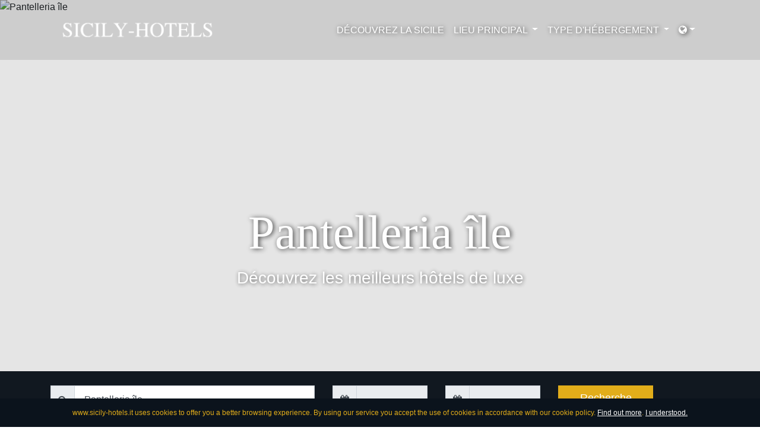

--- FILE ---
content_type: text/html; charset=UTF-8
request_url: https://www.sicily-hotels.it/fr/82-pantelleria-ile
body_size: 6439
content:
<!doctype html><html lang="fr"><head><meta charset="utf-8"><meta http-equiv="X-UA-Compatible" content="IE=edge"><meta name="robots" content="index,follow"><meta name="viewport" content="width=device-width, initial-scale=1, shrink-to-fit=no"><script src="/cdn-cgi/scripts/7d0fa10a/cloudflare-static/rocket-loader.min.js" data-cf-settings="a83a2739b2e12fbac82eceba-|49"></script><link rel="stylesheet" href="https://cdnjs.cloudflare.com/ajax/libs/jqueryui/1.12.1/themes/ui-lightness/jquery-ui.min.css" onload="if(media!='all')media='all'"><script src="/cdn-cgi/scripts/7d0fa10a/cloudflare-static/rocket-loader.min.js" data-cf-settings="a83a2739b2e12fbac82eceba-|49"></script><link rel="stylesheet" href="https://cdnjs.cloudflare.com/ajax/libs/jqueryui/1.12.1/themes/ui-lightness/theme.min.css" onload="if(media!='all')media='all'"><link rel="stylesheet" href="https://cdnjs.cloudflare.com/ajax/libs/leaflet/1.9.3/leaflet.min.css" integrity="sha512-KJRB1wUfcipHY35z9dEE+Jqd+pGCuQ2JMZmQPAjwPjXuzz9oL1pZm2cd79vyUgHQxvb9sFQ6f05DIz0IqcG1Jw==" crossorigin="anonymous" referrerpolicy="no-referrer" /><link rel="stylesheet" href="/templates/assets/styles.min.css"><link rel="canonical" href="https://www.sicily-hotels.it/fr/82-pantelleria-ile"><title>Vacances à Pantelleria dans des hôtels de charme à Dammusi et dans les îles Égades</title><meta name="description" content="Pantelleria est la plus grande des îles de la Sicile (83 km²) et la plus occidentale, située à 84 km du continent africain, à égalité avec la Tunisie. En..."><meta name="keywords" content=""></head><body data-lang="fr"><header><noscript> For full functionality of this site it is necessary to enable JavaScript. Here are the <a href="https://www.enable-javascript.com"> instructions how to enable JavaScript in your web browser</a>. </noscript><div id="preloader"><div id="status">&nbsp;</div></div><div class="container-navbar fixed-top"><div class="container"><nav class="navbar navbar-dark navbar-expand-xl bg-faded"><a href="/" class="navbar-brand w-25 d-flex mr-auto" title="Sicile Hôtels"><img src="/templates/assets/logo-white.png" style="height:75px" class="d-inline-block" alt="Sicile Hôtels"></a><button class="navbar-toggler" type="button" data-toggle="collapse" data-target="#collapsingNavbar"><span class="navbar-toggler-icon"></span></button><div class="navbar-collapse collapse" id="collapsingNavbar"><ul class="navbar-nav w-100 mr-auto justify-content-end"><li class="nav-item text-uppercase"><a class="nav-link" href="/fr/decouvrez-la-sicile#booking" title="Découvrez la Sicile">Découvrez la Sicile</a></li><li class="nav-item dropdown"><a class="nav-link dropdown-toggle text-uppercase" href="#" id="navbarDropdownMenuLink1" data-toggle="dropdown" aria-haspopup="true" aria-expanded="false" title="Lieu principal"> Lieu principal </a><div class="dropdown-menu" aria-labelledby="navbarDropdownMenuLink1"><a class="dropdown-item" href="/fr/1473-iles-eoliennes" title="Iles Eoliennes">Iles Eoliennes</a><a class="dropdown-item" href="/fr/519-linguaglossa-etna" title="Linguaglossa - Etna">Linguaglossa - Etna</a><a class="dropdown-item" href="/fr/91-noto" title="Noto">Noto</a><a class="dropdown-item" href="/fr/124-novara-di-sicilia" title="Novara di Sicilia">Novara di Sicilia</a><a class="dropdown-item" href="/fr/130-palerme" title="Palerme">Palerme</a><a class="dropdown-item" href="/fr/82-pantelleria-ile" title="Pantelleria île">Pantelleria île</a><a class="dropdown-item" href="/fr/151-raguse" title="Raguse">Raguse</a><a class="dropdown-item" href="/fr/184-syracuse" title="Syracuse">Syracuse</a><a class="dropdown-item" href="/fr/192-taormine" title="Taormine">Taormine</a></div></li><li class="nav-item dropdown"><a class="nav-link dropdown-toggle text-uppercase" href="#" id="navbarDropdownMenuLink2" data-toggle="dropdown" aria-haspopup="true" aria-expanded="false" title="Type d'hébergement"> Type d'hébergement </a><div class="dropdown-menu" aria-labelledby="navbarDropdownMenuLink2"><a class="dropdown-item" href="/fr/type-de-logement/12-demeure-historique" title="Demeure historique">Demeure historique</a><a class="dropdown-item" href="/fr/type-de-logement/5-villa" title="Villa">Villa</a><a class="dropdown-item" href="/fr/type-de-logement/7-couvent-monaster-abbaye" title="Couvent-monaster-abbaye">Couvent-monaster-abbaye</a><a class="dropdown-item" href="/fr/type-de-logement/8-masseria" title="Masseria">Masseria</a><a class="dropdown-item" href="/fr/type-de-logement/9-resort" title="Resort">Resort</a><a class="dropdown-item" href="/fr/type-de-logement/10-maison-de-campagne" title="Maison de campagne">Maison de campagne</a><a class="dropdown-item" href="/fr/type-de-logement/22-demeure-historique" title="Demeure historique">Demeure historique</a><a class="dropdown-item" href="/fr/type-de-logement/20-bourg-historique" title="Bourg historique">Bourg historique</a><a class="dropdown-item" href="/fr/type-de-logement/4-relais" title="Relais">Relais</a><a class="dropdown-item" href="/fr/type-de-logement/3-chateau" title="Château">Château</a><a class="dropdown-item" href="/fr/type-de-logement/16-phare" title="Phare">Phare</a><a class="dropdown-item" href="/fr/type-de-logement/25-lodge" title="Lodge">Lodge</a><a class="dropdown-item" href="/fr/type-de-logement/24-rural-chic-spot" title="Rural chic spot">Rural chic spot</a><a class="dropdown-item" href="/fr/type-de-logement/26-glamping" title="Glamping">Glamping</a></div></li><li class="nav-item dropdown"><a class="nav-link dropdown-toggle" href="#" id="navbarDropdownMenulanguages" data-toggle="dropdown" aria-haspopup="true" aria-expanded="false" title="Languages"><i class="fa fa-globe" aria-hidden="true"></i></a><div class="dropdown-menu" aria-labelledby="navbarDropdownMenulanguages"><a class="dropdown-item" href="/it" title="Italiano"><span class="flag-icon flag-icon-it"></span> Italiano</a><a class="dropdown-item" href="/en" title="English"><span class="flag-icon flag-icon-gb"></span> English</a><a class="dropdown-item" href="/de" title="Deutsch"><span class="flag-icon flag-icon-de"></span> Deutsch</a><a class="dropdown-item" href="/fr" title="Français"><span class="flag-icon flag-icon-fr"></span> Français</a><a class="dropdown-item" href="/es" title="Español"><span class="flag-icon flag-icon-es"></span> Español</a></div></li></ul></div></nav></div></div></header><main><section><div id="carouselLocation" class="carousel slide carousel-page" data-ride="carousel"><div class="carousel-inner"><div class="carousel-item active"><img class="d-block w-100" src="https://www.icastelli.net/photo/city/15192156425a8d641ac0ceb.jpg" alt="Pantelleria île"><div class="carousel-caption d-none d-md-block"><h1 class="display-1">Pantelleria île</h1><p>Découvrez les meilleurs hôtels de luxe</p></div></div></div></div></section><section><div id="booking" class="container-booking text-white pt-4 pb-3"><div class="container"><form action="/fr/search" id="js-search-form" method="get" autocomplete="off" enctype="application/x-www-form-urlencoded"><div class="row"><div class="col-12 col-sm-12 col-md-12 col-lg-5 col-xl-5"><div class="form-group"><div class="input-group"><div class="input-group-prepend"><div class="input-group-text"><i class="fa fa-search" aria-hidden="true"></i></div></div><input type="search" class="form-control form-control-lg js-autocomplete" name="q" id="q" onblur="if (!window.__cfRLUnblockHandlers) return false; if(this.value=='') this.value=this.defaultValue;" onfocus="if (!window.__cfRLUnblockHandlers) return false; if(this.value==this.defaultValue) this.value='';" value="Pantelleria île" placeholder="Recherchez votre hôtel ou villa idéal ..." required data-cf-modified-a83a2739b2e12fbac82eceba-=""></div></div></div><div class="col-6 col-sm-6 col-md-6 col-lg-2 col-xl-2"><div class="form-group"><div class="input-group"><div class="input-group-prepend"><div class="input-group-text"><i class="fa fa-calendar" aria-hidden="true"></i></div></div><input type="text" class="form-control form-control-lg" name="arrival" id="arrival" placeholder="" value="" readonly required></div></div></div><div class="col-6 col-sm-6 col-md-6 col-lg-2 col-xl-2"><div class="form-group"><div class="input-group"><div class="input-group-prepend"><div class="input-group-text"><i class="fa fa-calendar" aria-hidden="true"></i></div></div><input type="text" class="form-control form-control-lg" name="departure" id="departure" placeholder="" value="" readonly required></div></div></div><div class="col-12 col-sm-12 col-md-12 col-lg-2 col-xl-2"><input type="hidden" name="session-clear" id="js-session-clear" value="0"><input type="hidden" name="suggestion-fragment" id="js-suggestion-fragment" value="rooms"><input type="hidden" name="suggestion-category" id="js-suggestion-category" value="L"><input type="hidden" name="suggestion-location-id" id="js-suggestion-location-id" value="82"><input type="hidden" name="suggestion-location-slug" id="js-suggestion-location-slug" value="pantelleria-ile"><input type="hidden" name="suggestion-hotel-id" id="js-suggestion-hotel-id" value=""><input type="hidden" name="suggestion-hotel-slug" id="js-suggestion-hotel-slug" value=""><button type="submit" class="ladda-button btn-block" data-style="slide-left" data-color="custom"><span class="ladda-label">Recherche</span></button></div></div></form></div></div></section><section><div class="container"><div class="row pt-5 pb-5"><div class="col"><h2 class="text-center display-2">Hôtels à Pantelleria île</h2><p class="text-center">Vous cherchez un hôtel à Pantelleria île? Choisissez parmi plus de 0 hôtels de charme et hôtels de charme</p></div></div><div class="row pt-5 pb-5"><div class="col-12 col-sm-12 col-md-7 col-lg-7 col-xl-7"><div class="row-hotel row pb-5"><span class="sort_price" style="display:none">0</span><div class="col-12 col-sm-12 col-md-12 col-lg-12 col-xl-12 card-three" style="background:url('https://www.icastelli.net/photo/images/club-levante-resort_1000_560_1166_1427704720.jpg');background-repeat:no-repeat;background-size:cover"><div class="hotel p-5 m-lg-5 m-xl-5"><ul class="list-inline small" style="color:darkgray"></ul><h3 class="display-4"><a href="/fr/82-pantelleria-ile/1166-club-levante-resort" title="Club Levante"> Club Levante </a></h3><hr><p><a href="/fr/82-pantelleria-ile/1166-club-levante-resort" class="btn btn-outline-light" title="En savoir plus"> En savoir plus </a></p></div></div></div><div class="row-hotel row pb-5"><span class="sort_price" style="display:none">0</span><div class="col-12 col-sm-12 col-md-12 col-lg-12 col-xl-12 card-three" style="background:url('https://cf.bstatic.com/xdata/images/hotel/max2000/610307414.jpg?k=86ae73e7c24a6caee74cdce288fc96a5ec03527f476d70dc8595b7158158aea8&amp;o=');background-repeat:no-repeat;background-size:cover"><div class="hotel p-5 m-lg-5 m-xl-5"><ul class="list-inline small" style="color:darkgray"></ul><h3 class="display-4"><a href="/fr/82-pantelleria-ile/5716-don-mario-resort" title="Don Mario Resort adults only"> Don Mario Resort adults only </a></h3><hr><p><a href="/fr/82-pantelleria-ile/5716-don-mario-resort" class="btn btn-outline-light" title="En savoir plus"> En savoir plus </a></p></div></div></div><div class="row-hotel row pb-5"><span class="sort_price" style="display:none">0</span><div class="col-12 col-sm-12 col-md-12 col-lg-12 col-xl-12 card-three" style="background:url('https://cf.bstatic.com/xdata/images/hotel/max2000/470524329.jpg?k=3f1e82a568a7c5624041812853299422d97255b03a35581e1cefbcff8e924654&amp;o=');background-repeat:no-repeat;background-size:cover"><div class="hotel p-5 m-lg-5 m-xl-5"><ul class="list-inline small" style="color:darkgray"></ul><h3 class="display-4"><a href="/fr/82-pantelleria-ile/5715-kirani-resort" title="Kirani Resort"> Kirani Resort </a></h3><hr><p><a href="/fr/82-pantelleria-ile/5715-kirani-resort" class="btn btn-outline-light" title="En savoir plus"> En savoir plus </a></p></div></div></div><div class="row-hotel row pb-5"><span class="sort_price" style="display:none">0</span><div class="col-12 col-sm-12 col-md-12 col-lg-12 col-xl-12 card-three" style="background:url('https://www.icastelli.net/photo/images/le-lanterne-resort_1000_560_2992_1497514449.jpg');background-repeat:no-repeat;background-size:cover"><div class="hotel p-5 m-lg-5 m-xl-5"><ul class="list-inline small" style="color:darkgray"></ul><h3 class="display-4"><a href="/fr/82-pantelleria-ile/2992-le-lanterne-resort" title="Le Lanterne Resort"> Le Lanterne Resort </a></h3><hr><p><a href="/fr/82-pantelleria-ile/2992-le-lanterne-resort" class="btn btn-outline-light" title="En savoir plus"> En savoir plus </a></p></div></div></div><div class="row-hotel row pb-5"><span class="sort_price" style="display:none">0</span><div class="col-12 col-sm-12 col-md-12 col-lg-12 col-xl-12 card-three" style="background:url('https://cf.bstatic.com/xdata/images/hotel/max2000/305321880.jpg?k=bb45bd1471589c5209d5146d2fd7aaa0f14004bcae4d37b7907e71a41493555b&amp;o=');background-repeat:no-repeat;background-size:cover"><div class="hotel p-5 m-lg-5 m-xl-5"><ul class="list-inline small" style="color:darkgray"><li class="list-inline-item"><i class="fa fa-star" aria-hidden="true"></i></li><li class="list-inline-item"><i class="fa fa-star" aria-hidden="true"></i></li><li class="list-inline-item"><i class="fa fa-star" aria-hidden="true"></i></li><li class="list-inline-item"><i class="fa fa-star" aria-hidden="true"></i></li></ul><h3 class="display-4"><a href="/fr/82-pantelleria-ile/335-pantelleria-dream-exclusive-hotel" title="Pantelleria Dream Resort"> Pantelleria Dream Resort </a></h3><hr><p><a href="/fr/82-pantelleria-ile/335-pantelleria-dream-exclusive-hotel" class="btn btn-outline-light" title="En savoir plus"> En savoir plus </a></p></div></div></div><div class="row-hotel row pb-5"><span class="sort_price" style="display:none">0</span><div class="col-12 col-sm-12 col-md-12 col-lg-12 col-xl-12 card-three" style="background:url('https://www.icastelli.net/photo/images/relais-euterpini_1000_560_1517_1414400323.jpg');background-repeat:no-repeat;background-size:cover"><div class="hotel p-5 m-lg-5 m-xl-5"><ul class="list-inline small" style="color:darkgray"></ul><h3 class="display-4"><a href="/fr/82-pantelleria-ile/1517-relais-euterpini" title="Relais Euterpini"> Relais Euterpini </a></h3><hr><p><a href="/fr/82-pantelleria-ile/1517-relais-euterpini" class="btn btn-outline-light" title="En savoir plus"> En savoir plus </a></p></div></div></div><div class="row-hotel row pb-5"><span class="sort_price" style="display:none">0</span><div class="col-12 col-sm-12 col-md-12 col-lg-12 col-xl-12 card-three" style="background:url('https://cf.bstatic.com/xdata/images/hotel/max2000/20890061.jpg?k=533f77a66539b542baf6d51464674d8160f936c0cd001ac2508690182da8eebe&amp;o=');background-repeat:no-repeat;background-size:cover"><div class="hotel p-5 m-lg-5 m-xl-5"><ul class="list-inline small" style="color:darkgray"></ul><h3 class="display-4"><a href="/fr/82-pantelleria-ile/1755-resort-acropoli" title="Resort Acropoli"> Resort Acropoli </a></h3><hr><p><a href="/fr/82-pantelleria-ile/1755-resort-acropoli" class="btn btn-outline-light" title="En savoir plus"> En savoir plus </a></p></div></div></div><div class="row-hotel row pb-5"><span class="sort_price" style="display:none">0</span><div class="col-12 col-sm-12 col-md-12 col-lg-12 col-xl-12 card-three" style="background:url('https://www.icastelli.net/photo/images/sikelia-luxury-hotel_1000_560_3090_1513201015.jpg');background-repeat:no-repeat;background-size:cover"><div class="hotel p-5 m-lg-5 m-xl-5"><ul class="list-inline small" style="color:darkgray"><li class="list-inline-item"><i class="fa fa-star" aria-hidden="true"></i></li><li class="list-inline-item"><i class="fa fa-star" aria-hidden="true"></i></li><li class="list-inline-item"><i class="fa fa-star" aria-hidden="true"></i></li><li class="list-inline-item"><i class="fa fa-star" aria-hidden="true"></i></li><li class="list-inline-item"><i class="fa fa-star" aria-hidden="true"></i></li></ul><h3 class="display-4"><a href="/fr/82-pantelleria-ile/3090-sikelia-luxury-hotel" title="Sikelia Luxury Hotel"> Sikelia Luxury Hotel </a></h3><hr><p><a href="/fr/82-pantelleria-ile/3090-sikelia-luxury-hotel" class="btn btn-outline-light" title="En savoir plus"> En savoir plus </a></p></div></div></div><div class="row-hotel row pb-5"><span class="sort_price" style="display:none">0</span><div class="col-12 col-sm-12 col-md-12 col-lg-12 col-xl-12 card-three" style="background:url('https://cf.bstatic.com/xdata/images/hotel/max2000/268658321.jpg?k=463a12afe89caafb55485392e960c5a472f9122825ff8de336d1f8eff1f6fc87&amp;o=');background-repeat:no-repeat;background-size:cover"><div class="hotel p-5 m-lg-5 m-xl-5"><ul class="list-inline small" style="color:darkgray"></ul><h3 class="display-4"><a href="/fr/82-pantelleria-ile/4299-tenuta-borgia" title="Tenuta Borgia"> Tenuta Borgia </a></h3><hr><p><a href="/fr/82-pantelleria-ile/4299-tenuta-borgia" class="btn btn-outline-light" title="En savoir plus"> En savoir plus </a></p></div></div></div><div class="row-hotel row pb-5"><span class="sort_price" style="display:none">0</span><div class="col-12 col-sm-12 col-md-12 col-lg-12 col-xl-12 card-three" style="background:url('https://cf.bstatic.com/xdata/images/hotel/max2000/480733369.jpg?k=4c67a1ed225e42e0577f4415eb9679b05c1a028e4f1449b7e4a5bcfd5ccf75dc&amp;o=');background-repeat:no-repeat;background-size:cover"><div class="hotel p-5 m-lg-5 m-xl-5"><ul class="list-inline small" style="color:darkgray"></ul><h3 class="display-4"><a href="/fr/82-pantelleria-ile/5717-tenuta-bukkuram" title="Tenuta Bukkuram"> Tenuta Bukkuram </a></h3><hr><p><a href="/fr/82-pantelleria-ile/5717-tenuta-bukkuram" class="btn btn-outline-light" title="En savoir plus"> En savoir plus </a></p></div></div></div><div class="row-hotel row pb-5"><span class="sort_price" style="display:none">0</span><div class="col-12 col-sm-12 col-md-12 col-lg-12 col-xl-12 card-three" style="background:url('https://www.icastelli.net/photo/images/zubebi-resort_1000_560_644_1439459326.jpg');background-repeat:no-repeat;background-size:cover"><div class="hotel p-5 m-lg-5 m-xl-5"><ul class="list-inline small" style="color:darkgray"></ul><h3 class="display-4"><a href="/fr/82-pantelleria-ile/644-zubebi-resort" title="Zubebi"> Zubebi </a></h3><hr><p><a href="/fr/82-pantelleria-ile/644-zubebi-resort" class="btn btn-outline-light" title="En savoir plus"> En savoir plus </a></p></div></div></div></div><div class="col-12 col-sm-12 col-md-4 col-lg-4 col-xl-4 offset-1"><div class="bg-light p-3"><h3>Pantelleria île</h3> Pantelleria est la plus grande des îles de la Sicile (83 km²) et la plus occidentale, située à 84 km du continent africain, à égalité avec la Tunisie. En raison des vents forts toujours présents venant de la mer, son climat n'est pas ressenti comme extrêmement chaud. L’île peut être atteinte par voie aérienne ou par plusieurs liaisons par bateau depuis Trápani, Marsala ou Mazara del Vallo sur la côte ouest de la Sicile.<br /><br /> L'île volcanique avec son littoral rocheux de lave, parsemé de grottes et immergée dans une mer d'un bleu limpide et glorieux, est un lieu d'une beauté exceptionnelle, appelé aussi «perle noire de la Méditerranée». Un ancien cratère, "Montagna Grande" (836 m) est le point culminant de l'île et l'activité volcanique est toujours omniprésente. Roche volcanique.<br /><br /> La masse de lave fertile est parfaitement adaptée à la culture de la vigne et la viticulture est donc l'activité principale des habitants de Pantelleria, qui ont traditionnellement tendance à être des agriculteurs plutôt que des marins. Les vignes en terrasses, les oliveraies et les vergers d'agrumes ont agréablement façonné les pentes rocheuses en les parsemant d'oasis vertes pittoresques. Le «Passito di Pantelleria» est un vin célèbre, élaboré avec des raisins doux zibibbo. La deuxième spécialité de l'île sont les câpres salées.<br /><br /> Les premiers colons sont peut-être venus d'Afrique à l'époque néolithique pour extraire l'obsidienne «d'or noir» (verre volcanique sombre, matière première pour les lames, les flèches, etc.). Ils ont été suivis par les Phéniciens, les Romains, les Byzantins… et enfin par les Arabes qui ont introduit le coton, les olives et les figues et amélioré la culture de la vigne. De nombreuses communautés agricoles de l’île, par exemple Khamma, Gadir, Mursia… conservent leurs noms arabes et le type traditionnel de maison trouvé à Pantelleria, le «dammuso» - constructions carrées construites avec des pierres carrées - est également d'origine arabe.<br /><br /> Les trois îles Egadi (4 600 habitants), Favignana, Levanzo et Marettimo, forment un mini-archipel près de Trápani et de Marsala. Avec leurs belles côtes et leurs eaux bleues cristallines, ils sont un paradis pour la plongée sous-marine et avec tuba. Favignana, la principale île, est la station de sports nautiques la plus populaire, tandis que les montagnes de Marettimo sont très appréciées pour les randonnées. Les îles habitées depuis la préhistoire (comme en témoignent les peintures rupestres de la «Grotta del Genovese» à Levanzo) étaient connues comme des cachettes de pirates. De nos jours, les principales sources de revenus sont la pêche et le tourisme. Un événement passionnant - bien que pas pour les âmes sensibles et peut-être une question de goût - est le "mattanza", le rituel célèbre de la pêche au thon au harpon.<br /><br /> Les îles sont facilement accessibles en hydroptère depuis Trápani - Favignana, la plus proche, en env. 20 min. seulement. </div></div></div></div></section></main><footer><div class="container-footer text-white p-5"><div class="container"><div class="row"><div class="col-12 col-sm-12 col-md-3 col-lg-3 col-xl-3"><h4>Sicile Hôtels</h4><ul class="list-unstyled small"><li><a href="/" class="text-muted" title="Home">Home</a></li><li><a href="/fr/decouvrez-la-sicile#booking" class="text-muted" title="Découvrez la Sicile">Découvrez la Sicile</a></li></ul><ul class="list-inline"><li class="list-inline-item"><a href="/it" title="Italiano"><span class="flag-icon flag-icon-it"></span></a></li><li class="list-inline-item"><a href="/en" title="English"><span class="flag-icon flag-icon-gb"></span></a></li><li class="list-inline-item"><a href="/de" title="Deutsch"><span class="flag-icon flag-icon-de"></span></a></li><li class="list-inline-item"><a href="/fr" title="Français"><span class="flag-icon flag-icon-fr"></span></a></li><li class="list-inline-item"><a href="/es" title="Español"><span class="flag-icon flag-icon-es"></span></a></li></ul></div><div class="col-12 col-sm-12 col-md-3 col-lg-3 col-xl-3"><h4>Lieu principal</h4><ul class="list-unstyled small"><li><a href="/fr/1473-iles-eoliennes" class="text-muted" title="Iles Eoliennes">Iles Eoliennes</a></li><li><a href="/fr/519-linguaglossa-etna" class="text-muted" title="Linguaglossa - Etna">Linguaglossa - Etna</a></li><li><a href="/fr/91-noto" class="text-muted" title="Noto">Noto</a></li><li><a href="/fr/124-novara-di-sicilia" class="text-muted" title="Novara di Sicilia">Novara di Sicilia</a></li><li><a href="/fr/130-palerme" class="text-muted" title="Palerme">Palerme</a></li><li><a href="/fr/82-pantelleria-ile" class="text-muted" title="Pantelleria île">Pantelleria île</a></li><li><a href="/fr/151-raguse" class="text-muted" title="Raguse">Raguse</a></li><li><a href="/fr/184-syracuse" class="text-muted" title="Syracuse">Syracuse</a></li><li><a href="/fr/192-taormine" class="text-muted" title="Taormine">Taormine</a></li></ul></div><div class="col-12 col-sm-12 col-md-3 col-lg-3 col-xl-3"><h4>Type d'hébergement</h4><ul class="list-unstyled small"><li><a href="/fr/type-de-logement/12-demeure-historique" class="text-muted" title="Demeure historique">Demeure historique</a></li><li><a href="/fr/type-de-logement/5-villa" class="text-muted" title="Villa">Villa</a></li><li><a href="/fr/type-de-logement/7-couvent-monaster-abbaye" class="text-muted" title="Couvent-monaster-abbaye">Couvent-monaster-abbaye</a></li><li><a href="/fr/type-de-logement/8-masseria" class="text-muted" title="Masseria">Masseria</a></li><li><a href="/fr/type-de-logement/9-resort" class="text-muted" title="Resort">Resort</a></li><li><a href="/fr/type-de-logement/10-maison-de-campagne" class="text-muted" title="Maison de campagne">Maison de campagne</a></li><li><a href="/fr/type-de-logement/22-demeure-historique" class="text-muted" title="Demeure historique">Demeure historique</a></li><li><a href="/fr/type-de-logement/20-bourg-historique" class="text-muted" title="Bourg historique">Bourg historique</a></li><li><a href="/fr/type-de-logement/4-relais" class="text-muted" title="Relais">Relais</a></li><li><a href="/fr/type-de-logement/3-chateau" class="text-muted" title="Château">Château</a></li><li><a href="/fr/type-de-logement/16-phare" class="text-muted" title="Phare">Phare</a></li><li><a href="/fr/type-de-logement/25-lodge" class="text-muted" title="Lodge">Lodge</a></li><li><a href="/fr/type-de-logement/24-rural-chic-spot" class="text-muted" title="Rural chic spot">Rural chic spot</a></li><li><a href="/fr/type-de-logement/26-glamping" class="text-muted" title="Glamping">Glamping</a></li></ul></div><div class="col-12 col-sm-12 col-md-3 col-lg-3 col-xl-3"></div></div></div></div><div class="container-copy-right text-white p-5"><div class="container"><div class="row"><div class="col-12 col-sm-12 col-md-6 col-lg-6 col-xl-6"><p>Copyright 2018 Sicily Hotels - All rights reserved!</p></div><div class="col-12 col-sm-12 col-md-6 col-lg-6 col-xl-6"><p>&nbsp;</p></div></div></div></div></footer><script defer data-domain="sicily-hotels.it" src="https://plausible.io/js/script.js" type="a83a2739b2e12fbac82eceba-text/javascript"></script><script src="https://cdnjs.cloudflare.com/ajax/libs/jquery/1.12.1/jquery.min.js" type="a83a2739b2e12fbac82eceba-text/javascript"></script><script src="https://cdnjs.cloudflare.com/ajax/libs/jqueryui/1.12.1/jquery-ui.min.js" type="a83a2739b2e12fbac82eceba-text/javascript"></script><script src="https://cdnjs.cloudflare.com/ajax/libs/jqueryui/1.10.0/i18n/jquery.ui.datepicker-fr.min.js" type="a83a2739b2e12fbac82eceba-text/javascript"></script><script src="https://cdnjs.cloudflare.com/ajax/libs/popper.js/1.12.9/umd/popper.min.js" type="a83a2739b2e12fbac82eceba-text/javascript"></script><script src="https://maps.googleapis.com/maps/api/js?key=AIzaSyCkDp312SS3NuXFa5WMHKAho36VlTTgKt8" type="a83a2739b2e12fbac82eceba-text/javascript"></script><script src="https://cdnjs.cloudflare.com/ajax/libs/leaflet/1.9.3/leaflet.min.js" integrity="sha512-Io0KK/1GsMMQ8Vpa7kIJjgvOcDSwIqYuigJEYxrrObhsV4j+VTOQvxImACNJT5r9O4n+u9/58h7WjSnT5eC4hA==" crossorigin="anonymous" referrerpolicy="no-referrer" type="a83a2739b2e12fbac82eceba-text/javascript"></script><script src="/templates/assets/autocomplete-fr.js" type="a83a2739b2e12fbac82eceba-text/javascript"></script><script src="/templates/assets/jquery.common.min.js" type="a83a2739b2e12fbac82eceba-text/javascript"></script><script src="/templates/assets/localization/messages_fr.min.js" type="a83a2739b2e12fbac82eceba-text/javascript"></script><!-- Global site tag (gtag.js) - Google Analytics --><script async src="https://www.googletagmanager.com/gtag/js?id=UA-1125278-2" type="a83a2739b2e12fbac82eceba-text/javascript"></script><script type="a83a2739b2e12fbac82eceba-text/javascript">;window.dataLayer=window.dataLayer||[];function gtag(){dataLayer.push(arguments)};gtag('js',new Date());gtag('config','UA-1125278-2');</script><script src="/cdn-cgi/scripts/7d0fa10a/cloudflare-static/rocket-loader.min.js" data-cf-settings="a83a2739b2e12fbac82eceba-|49" defer></script><script defer src="https://static.cloudflareinsights.com/beacon.min.js/vcd15cbe7772f49c399c6a5babf22c1241717689176015" integrity="sha512-ZpsOmlRQV6y907TI0dKBHq9Md29nnaEIPlkf84rnaERnq6zvWvPUqr2ft8M1aS28oN72PdrCzSjY4U6VaAw1EQ==" data-cf-beacon='{"version":"2024.11.0","token":"cfacddcecd90475cb4ca137d01f4754e","r":1,"server_timing":{"name":{"cfCacheStatus":true,"cfEdge":true,"cfExtPri":true,"cfL4":true,"cfOrigin":true,"cfSpeedBrain":true},"location_startswith":null}}' crossorigin="anonymous"></script>
</body></html>

--- FILE ---
content_type: text/javascript
request_url: https://www.sicily-hotels.it/templates/assets/autocomplete-fr.js
body_size: 8445
content:
var autocomplete = [
                {
                    value: "Palerme", 
                    data: {
                        category: "L", 
                        location_id: 130, 
                        location_fullname: null, 
                        location_slug: "palerme"
                    }
                },
                {
                    value: "Catane", 
                    data: {
                        category: "L", 
                        location_id: 38, 
                        location_fullname: null, 
                        location_slug: "catane"
                    }
                },
                {
                    value: "Cefalù", 
                    data: {
                        category: "L", 
                        location_id: 39, 
                        location_fullname: null, 
                        location_slug: "cefalu"
                    }
                },
                {
                    value: "Syracuse", 
                    data: {
                        category: "L", 
                        location_id: 184, 
                        location_fullname: null, 
                        location_slug: "syracuse"
                    }
                },
                {
                    value: "Piazza Armerina", 
                    data: {
                        category: "L", 
                        location_id: 140, 
                        location_fullname: null, 
                        location_slug: "piazza-armerina"
                    }
                },
                {
                    value: "Caltagirone", 
                    data: {
                        category: "L", 
                        location_id: 1304, 
                        location_fullname: null, 
                        location_slug: "caltagirone"
                    }
                },
                {
                    value: "Modica", 
                    data: {
                        category: "L", 
                        location_id: 108, 
                        location_fullname: null, 
                        location_slug: "modica"
                    }
                },
                {
                    value: "Raguse", 
                    data: {
                        category: "L", 
                        location_id: 151, 
                        location_fullname: null, 
                        location_slug: "raguse"
                    }
                },
                {
                    value: "Caltanissetta", 
                    data: {
                        category: "L", 
                        location_id: 1425, 
                        location_fullname: null, 
                        location_slug: "caltanissetta"
                    }
                },
                {
                    value: "Castel di Tusa, Cefalù", 
                    data: {
                        category: "L", 
                        location_id: 393, 
                        location_fullname: null, 
                        location_slug: "castel-di-tusa-cefalu"
                    }
                },
                {
                    value: "Agrigento", 
                    data: {
                        category: "L", 
                        location_id: 200, 
                        location_fullname: null, 
                        location_slug: "agrigento"
                    }
                },
                {
                    value: "Noto", 
                    data: {
                        category: "L", 
                        location_id: 91, 
                        location_fullname: null, 
                        location_slug: "noto"
                    }
                },
                {
                    value: "San Vito Lo Capo", 
                    data: {
                        category: "L", 
                        location_id: 465, 
                        location_fullname: null, 
                        location_slug: "san-vito-lo-capo"
                    }
                },
                {
                    value: "Vittoria", 
                    data: {
                        category: "L", 
                        location_id: 797, 
                        location_fullname: null, 
                        location_slug: "vittoria"
                    }
                },
                {
                    value: "Nicosia", 
                    data: {
                        category: "L", 
                        location_id: 122, 
                        location_fullname: null, 
                        location_slug: "nicosia"
                    }
                },
                {
                    value: "Menfi", 
                    data: {
                        category: "L", 
                        location_id: 106, 
                        location_fullname: null, 
                        location_slug: "menfi"
                    }
                },
                {
                    value: "Valderice", 
                    data: {
                        category: "L", 
                        location_id: 199, 
                        location_fullname: null, 
                        location_slug: "valderice"
                    }
                },
                {
                    value: "Trapani", 
                    data: {
                        category: "L", 
                        location_id: 1440, 
                        location_fullname: null, 
                        location_slug: "trapani"
                    }
                },
                {
                    value: "Taormine", 
                    data: {
                        category: "L", 
                        location_id: 192, 
                        location_fullname: null, 
                        location_slug: "taormine"
                    }
                },
                {
                    value: "Palazzolo Acreide", 
                    data: {
                        category: "L", 
                        location_id: 1263, 
                        location_fullname: null, 
                        location_slug: "palazzolo-acreide"
                    }
                },
                {
                    value: "Favignana - îles Egadi", 
                    data: {
                        category: "L", 
                        location_id: 61, 
                        location_fullname: null, 
                        location_slug: "favignana-iles-egadi"
                    }
                },
                {
                    value: "Sant'Alessio Siculo - Taormine côte", 
                    data: {
                        category: "L", 
                        location_id: 176, 
                        location_fullname: null, 
                        location_slug: "santalessio-siculo-taormine-cote"
                    }
                },
                {
                    value: "Iles Eoliennes", 
                    data: {
                        category: "L", 
                        location_id: 1473, 
                        location_fullname: null, 
                        location_slug: "iles-eoliennes"
                    }
                },
                {
                    value: "Vizzini", 
                    data: {
                        category: "L", 
                        location_id: 556, 
                        location_fullname: null, 
                        location_slug: "vizzini"
                    }
                },
                {
                    value: "Butera", 
                    data: {
                        category: "L", 
                        location_id: 22, 
                        location_fullname: null, 
                        location_slug: "butera"
                    }
                },
                {
                    value: "Calatabiano - Taormine côte", 
                    data: {
                        category: "L", 
                        location_id: 23, 
                        location_fullname: null, 
                        location_slug: "calatabiano-taormine-cote"
                    }
                },
                {
                    value: "Portopalo di Capo Passero", 
                    data: {
                        category: "L", 
                        location_id: 1442, 
                        location_fullname: null, 
                        location_slug: "portopalo-di-capo-passero"
                    }
                },
                {
                    value: "Pantelleria île", 
                    data: {
                        category: "L", 
                        location_id: 82, 
                        location_fullname: null, 
                        location_slug: "pantelleria-ile"
                    }
                },
                {
                    value: "Portorosa - Furnari", 
                    data: {
                        category: "L", 
                        location_id: 399, 
                        location_fullname: null, 
                        location_slug: "portorosa-furnari"
                    }
                },
                {
                    value: "Giardini Naxos", 
                    data: {
                        category: "L", 
                        location_id: 73, 
                        location_fullname: null, 
                        location_slug: "giardini-naxos"
                    }
                },
                {
                    value: "Marsala", 
                    data: {
                        category: "L", 
                        location_id: 101, 
                        location_fullname: null, 
                        location_slug: "marsala"
                    }
                },
                {
                    value: "Carruba di Riposto", 
                    data: {
                        category: "L", 
                        location_id: 464, 
                        location_fullname: null, 
                        location_slug: "carruba-di-riposto"
                    }
                },
                {
                    value: "Avola", 
                    data: {
                        category: "L", 
                        location_id: 1069, 
                        location_fullname: null, 
                        location_slug: "avola"
                    }
                },
                {
                    value: "", 
                    data: {
                        category: "L", 
                        location_id: 1380, 
                        location_fullname: null, 
                        location_slug: ""
                    }
                },
                {
                    value: "Castiglione di Sicilia", 
                    data: {
                        category: "L", 
                        location_id: 638, 
                        location_fullname: null, 
                        location_slug: "castiglione-di-sicilia"
                    }
                },
                {
                    value: "Mazara del Vallo", 
                    data: {
                        category: "L", 
                        location_id: 105, 
                        location_fullname: null, 
                        location_slug: "mazara-del-vallo"
                    }
                },
                {
                    value: "Alcamo", 
                    data: {
                        category: "L", 
                        location_id: 800, 
                        location_fullname: null, 
                        location_slug: "alcamo"
                    }
                },
                {
                    value: "Gioiosa Marea", 
                    data: {
                        category: "L", 
                        location_id: 597, 
                        location_fullname: null, 
                        location_slug: "gioiosa-marea"
                    }
                },
                {
                    value: "Scicli", 
                    data: {
                        category: "L", 
                        location_id: 429, 
                        location_fullname: null, 
                        location_slug: "scicli"
                    }
                },
                {
                    value: "Sant'Agata di Militello", 
                    data: {
                        category: "L", 
                        location_id: 731, 
                        location_fullname: null, 
                        location_slug: "santagata-di-militello"
                    }
                },
                {
                    value: "Linguaglossa - Etna", 
                    data: {
                        category: "L", 
                        location_id: 519, 
                        location_fullname: null, 
                        location_slug: "linguaglossa-etna"
                    }
                },
                {
                    value: "Erice", 
                    data: {
                        category: "L", 
                        location_id: 58, 
                        location_fullname: null, 
                        location_slug: "erice"
                    }
                },
                {
                    value: "Partinico", 
                    data: {
                        category: "L", 
                        location_id: 664, 
                        location_fullname: null, 
                        location_slug: "partinico"
                    }
                },
                {
                    value: "Santa Venerina", 
                    data: {
                        category: "L", 
                        location_id: 1441, 
                        location_fullname: null, 
                        location_slug: "santa-venerina"
                    }
                },
                {
                    value: "Lampedusa île", 
                    data: {
                        category: "L", 
                        location_id: 490, 
                        location_fullname: null, 
                        location_slug: "lampedusa-ile"
                    }
                },
                {
                    value: "Savoca", 
                    data: {
                        category: "L", 
                        location_id: 1463, 
                        location_fullname: null, 
                        location_slug: "savoca"
                    }
                },
                {
                    value: "Palma di Montechiaro", 
                    data: {
                        category: "L", 
                        location_id: 395, 
                        location_fullname: null, 
                        location_slug: "palma-di-montechiaro"
                    }
                },
                {
                    value: "Sampieri", 
                    data: {
                        category: "L", 
                        location_id: 1625, 
                        location_fullname: null, 
                        location_slug: "sampieri"
                    }
                },
                {
                    value: "Realmonte", 
                    data: {
                        category: "L", 
                        location_id: 1291, 
                        location_fullname: null, 
                        location_slug: "realmonte"
                    }
                },
                {
                    value: "Polizzi Generosa", 
                    data: {
                        category: "L", 
                        location_id: 412, 
                        location_fullname: null, 
                        location_slug: "polizzi-generosa"
                    }
                },
                {
                    value: "Zafferana Etnea", 
                    data: {
                        category: "L", 
                        location_id: 780, 
                        location_fullname: null, 
                        location_slug: "zafferana-etnea"
                    }
                },
                {
                    value: "Montalbano Elicona", 
                    data: {
                        category: "L", 
                        location_id: 428, 
                        location_fullname: null, 
                        location_slug: "montalbano-elicona"
                    }
                },
                {
                    value: "Novara di Sicilia", 
                    data: {
                        category: "L", 
                        location_id: 124, 
                        location_fullname: null, 
                        location_slug: "novara-di-sicilia"
                    }
                },
                {
                    value: "Augusta", 
                    data: {
                        category: "L", 
                        location_id: 601, 
                        location_fullname: null, 
                        location_slug: "augusta"
                    }
                },
                {
                    value: "Giarre", 
                    data: {
                        category: "L", 
                        location_id: 1358, 
                        location_fullname: null, 
                        location_slug: "giarre"
                    }
                },
                {
                    value: "Calatafimi - Segesta", 
                    data: {
                        category: "L", 
                        location_id: 591, 
                        location_fullname: null, 
                        location_slug: "calatafimi-segesta"
                    }
                },
                {
                    value: "Paceco", 
                    data: {
                        category: "L", 
                        location_id: 129, 
                        location_fullname: null, 
                        location_slug: "paceco"
                    }
                },
                {
                    value: "Balestrate", 
                    data: {
                        category: "L", 
                        location_id: 798, 
                        location_fullname: null, 
                        location_slug: "balestrate"
                    }
                },
                {
                    value: "Francavilla di Sicilia", 
                    data: {
                        category: "L", 
                        location_id: 1042, 
                        location_fullname: null, 
                        location_slug: "francavilla-di-sicilia"
                    }
                },
                {
                    value: "Castelbuono", 
                    data: {
                        category: "L", 
                        location_id: 31, 
                        location_fullname: null, 
                        location_slug: "castelbuono"
                    }
                },
                {
                    value: "Ispica", 
                    data: {
                        category: "L", 
                        location_id: 86, 
                        location_fullname: null, 
                        location_slug: "ispica"
                    }
                },
                {
                    value: "Piedimonte Etneo", 
                    data: {
                        category: "L", 
                        location_id: 1420, 
                        location_fullname: null, 
                        location_slug: "piedimonte-etneo"
                    }
                },
                {
                    value: "Graniti", 
                    data: {
                        category: "L", 
                        location_id: 1292, 
                        location_fullname: null, 
                        location_slug: "graniti"
                    }
                },
                {
                    value: "Comiso", 
                    data: {
                        category: "L", 
                        location_id: 1410, 
                        location_fullname: null, 
                        location_slug: "comiso"
                    }
                },
                {
                    value: "Sciacca", 
                    data: {
                        category: "L", 
                        location_id: 525, 
                        location_fullname: null, 
                        location_slug: "sciacca"
                    }
                },
                {
                    value: "Brucoli", 
                    data: {
                        category: "L", 
                        location_id: 653, 
                        location_fullname: null, 
                        location_slug: "brucoli"
                    }
                },
                {
                    value: "Acireale", 
                    data: {
                        category: "L", 
                        location_id: 440, 
                        location_fullname: null, 
                        location_slug: "acireale"
                    }
                },
                {
                    value: "Niscemi", 
                    data: {
                        category: "L", 
                        location_id: 1258, 
                        location_fullname: null, 
                        location_slug: "niscemi"
                    }
                },
                {
                    value: "Milo - Etna", 
                    data: {
                        category: "L", 
                        location_id: 1593, 
                        location_fullname: null, 
                        location_slug: "milo-etna"
                    }
                },
                {
                    value: "Riposto", 
                    data: {
                        category: "L", 
                        location_id: 840, 
                        location_fullname: null, 
                        location_slug: "riposto"
                    }
                },
                {
                    value: "4 Quarti", 
                    data: {
                        category: "H", 
                        id: 54, 
                        slug: "4-quarti", 
                        location_id: 130, 
                        location_fullname: "Palerme", 
                        location_slug: "palerme"
                    }
                },
                {
                    value: "4Spa Resort Hotel", 
                    data: {
                        category: "H", 
                        id: 1729, 
                        slug: "4spa-resort-hotel", 
                        location_id: 38, 
                        location_fullname: "Catane", 
                        location_slug: "catane"
                    }
                },
                {
                    value: "A Tonnara", 
                    data: {
                        category: "H", 
                        id: 2933, 
                        slug: "a-tonnara", 
                        location_id: 39, 
                        location_fullname: "Cefalù", 
                        location_slug: "cefalu"
                    }
                },
                {
                    value: "Addauro Resort", 
                    data: {
                        category: "H", 
                        id: 2943, 
                        slug: "addauro-resort", 
                        location_id: 184, 
                        location_fullname: "Syracuse", 
                        location_slug: "syracuse"
                    }
                },
                {
                    value: "Agriturismo Gigliotto", 
                    data: {
                        category: "H", 
                        id: 226, 
                        slug: "gigliotto-agriturismo", 
                        location_id: 140, 
                        location_fullname: "Piazza Armerina", 
                        location_slug: "piazza-armerina"
                    }
                },
                {
                    value: "Agriturismo Vecchia Masseria", 
                    data: {
                        category: "H", 
                        id: 2581, 
                        slug: "agriturismo-vecchia-masseria", 
                        location_id: 1304, 
                        location_fullname: "Caltagirone", 
                        location_slug: "caltagirone"
                    }
                },
                {
                    value: "Algilà Ortigia Charme Hotel", 
                    data: {
                        category: "H", 
                        id: 862, 
                        slug: "algila-ortigia-charme-hotel", 
                        location_id: 184, 
                        location_fullname: "Syracuse", 
                        location_slug: "syracuse"
                    }
                },
                {
                    value: "Alla Giudecca", 
                    data: {
                        category: "H", 
                        id: 84, 
                        slug: "alla-giudecca", 
                        location_id: 184, 
                        location_fullname: "Syracuse", 
                        location_slug: "syracuse"
                    }
                },
                {
                    value: "Anime a Sud Charming Houses", 
                    data: {
                        category: "H", 
                        id: 1355, 
                        slug: "animeasud-charming-house", 
                        location_id: 108, 
                        location_fullname: "Modica", 
                        location_slug: "modica"
                    }
                },
                {
                    value: "Antica Locanda del Golf", 
                    data: {
                        category: "H", 
                        id: 1288, 
                        slug: "antica-locanda-del-golf", 
                        location_id: 151, 
                        location_fullname: "Raguse", 
                        location_slug: "raguse"
                    }
                },
                {
                    value: "Antichi Ricordi", 
                    data: {
                        category: "H", 
                        id: 2905, 
                        slug: "antichi-ricordi", 
                        location_id: 1425, 
                        location_fullname: "Caltanissetta", 
                        location_slug: "caltanissetta"
                    }
                },
                {
                    value: "Art Hotel Atelier Sul Mare", 
                    data: {
                        category: "H", 
                        id: 869, 
                        slug: "art-hotel-atelier-sul-mare", 
                        location_id: 393, 
                        location_fullname: "Castel di Tusa, Cefalù", 
                        location_slug: "castel-di-tusa-cefalu"
                    }
                },
                {
                    value: "Asmundo di Gisira", 
                    data: {
                        category: "H", 
                        id: 3187, 
                        slug: "asmundo-di-gisira", 
                        location_id: 38, 
                        location_fullname: "Catane", 
                        location_slug: "catane"
                    }
                },
                {
                    value: "Astro Suite Hotel", 
                    data: {
                        category: "H", 
                        id: 1316, 
                        slug: "astro-suite-hotel", 
                        location_id: 39, 
                        location_fullname: "Cefalù", 
                        location_slug: "cefalu"
                    }
                },
                {
                    value: "Baglio della Luna", 
                    data: {
                        category: "H", 
                        id: 166, 
                        slug: "baglio-della-luna", 
                        location_id: 200, 
                        location_fullname: "Agrigento", 
                        location_slug: "agrigento"
                    }
                },
                {
                    value: "Baglio Genovesi", 
                    data: {
                        category: "H", 
                        id: 3469, 
                        slug: "baglio-genovesi", 
                        location_id: 91, 
                        location_fullname: "Noto", 
                        location_slug: "noto"
                    }
                },
                {
                    value: "Baglio La Porta Di San Gerardo", 
                    data: {
                        category: "H", 
                        id: 2409, 
                        slug: "baglio-la-porta-di-san-gerardo", 
                        location_id: 465, 
                        location_fullname: "San Vito Lo Capo", 
                        location_slug: "san-vito-lo-capo"
                    }
                },
                {
                    value: "Baglio Occhipinti", 
                    data: {
                        category: "H", 
                        id: 2925, 
                        slug: "baglio-occhipinti", 
                        location_id: 797, 
                        location_fullname: "Vittoria", 
                        location_slug: "vittoria"
                    }
                },
                {
                    value: "Baglio San Pietro", 
                    data: {
                        category: "H", 
                        id: 73, 
                        slug: "baglio-san-pietro", 
                        location_id: 122, 
                        location_fullname: "Nicosia", 
                        location_slug: "nicosia"
                    }
                },
                {
                    value: "Baglio San Vincenzo", 
                    data: {
                        category: "H", 
                        id: 847, 
                        slug: "baglio-san-vincenzo", 
                        location_id: 106, 
                        location_fullname: "Menfi", 
                        location_slug: "menfi"
                    }
                },
                {
                    value: "Baglio Santacroce", 
                    data: {
                        category: "H", 
                        id: 76, 
                        slug: "baglio-santacroce", 
                        location_id: 199, 
                        location_fullname: "Valderice", 
                        location_slug: "valderice"
                    }
                },
                {
                    value: "Baglio Sorìa Resort & Wine Experience", 
                    data: {
                        category: "H", 
                        id: 3585, 
                        slug: "baglio-soria-resort-and-wine-experience", 
                        location_id: 1440, 
                        location_fullname: "Trapani", 
                        location_slug: "trapani"
                    }
                },
                {
                    value: "Balarte Hotel", 
                    data: {
                        category: "H", 
                        id: 3196, 
                        slug: "balarte-hotel", 
                        location_id: 108, 
                        location_fullname: "Modica", 
                        location_slug: "modica"
                    }
                },
                {
                    value: "Belmond Grand Hotel Timeo", 
                    data: {
                        category: "H", 
                        id: 788, 
                        slug: "grand-hotel-timeo", 
                        location_id: 192, 
                        location_fullname: "Taormine", 
                        location_slug: "taormine"
                    }
                },
                {
                    value: "Belmond Villa Sant'Andrea", 
                    data: {
                        category: "H", 
                        id: 1048, 
                        slug: "villa-santandrea", 
                        location_id: 192, 
                        location_fullname: "Taormine", 
                        location_slug: "taormine"
                    }
                },
                {
                    value: "Borgo Alveria", 
                    data: {
                        category: "H", 
                        id: 1141, 
                        slug: "borgo-alveria", 
                        location_id: 91, 
                        location_fullname: "Noto", 
                        location_slug: "noto"
                    }
                },
                {
                    value: "Borgo del Carato", 
                    data: {
                        category: "H", 
                        id: 2726, 
                        slug: "borgo-del-carato", 
                        location_id: 1263, 
                        location_fullname: "Palazzolo Acreide", 
                        location_slug: "palazzolo-acreide"
                    }
                },
                {
                    value: "Calamoni di Favignana Apartments & Wine Experiece", 
                    data: {
                        category: "H", 
                        id: 3586, 
                        slug: "calamoni-di-favignana-apartments-and-wine-experiece", 
                        location_id: 61, 
                        location_fullname: "Favignana - îles Egadi", 
                        location_slug: "favignana-iles-egadi"
                    }
                },
                {
                    value: "Cambiocavallo Unesco Area & Resort", 
                    data: {
                        category: "H", 
                        id: 164, 
                        slug: "cambiocavallo-unesco-area-resort", 
                        location_id: 108, 
                        location_fullname: "Modica", 
                        location_slug: "modica"
                    }
                },
                {
                    value: "Caol Ishka Hotel", 
                    data: {
                        category: "H", 
                        id: 173, 
                        slug: "caol-ishka-hotel", 
                        location_id: 184, 
                        location_fullname: "Syracuse", 
                        location_slug: "syracuse"
                    }
                },
                {
                    value: "Capo Dei Greci Taormina Coast - Resort Hotel & Spa", 
                    data: {
                        category: "H", 
                        id: 757, 
                        slug: "capo-dei-greci-hotel-resort-spa", 
                        location_id: 176, 
                        location_fullname: "Sant'Alessio Siculo - Taormine côte", 
                        location_slug: "santalessio-siculo-taormine-cote"
                    }
                },
                {
                    value: "Capofaro Malvasia & Resort", 
                    data: {
                        category: "H", 
                        id: 136, 
                        slug: "capofaro-malvasia-resort", 
                        location_id: 1473, 
                        location_fullname: "Iles Eoliennes", 
                        location_slug: "iles-eoliennes"
                    }
                },
                {
                    value: "Casa al Castello", 
                    data: {
                        category: "H", 
                        id: 3097, 
                        slug: "casa-al-castello", 
                        location_id: 108, 
                        location_fullname: "Modica", 
                        location_slug: "modica"
                    }
                },
                {
                    value: "Casa Talia", 
                    data: {
                        category: "H", 
                        id: 2645, 
                        slug: "casa-talia", 
                        location_id: 108, 
                        location_fullname: "Modica", 
                        location_slug: "modica"
                    }
                },
                {
                    value: "Casal Di Noto", 
                    data: {
                        category: "H", 
                        id: 3125, 
                        slug: "casal-di-noto", 
                        location_id: 91, 
                        location_fullname: "Noto", 
                        location_slug: "noto"
                    }
                },
                {
                    value: "Casato Licitra Resort", 
                    data: {
                        category: "H", 
                        id: 2524, 
                        slug: "casato-licitra-resort", 
                        location_id: 151, 
                        location_fullname: "Raguse", 
                        location_slug: "raguse"
                    }
                },
                {
                    value: "Castello Camemi Resort", 
                    data: {
                        category: "H", 
                        id: 1085, 
                        slug: "castello-camemi-resort", 
                        location_id: 556, 
                        location_fullname: "Vizzini", 
                        location_slug: "vizzini"
                    }
                },
                {
                    value: "Castello di Falconara", 
                    data: {
                        category: "H", 
                        id: 96, 
                        slug: "castello-di-falconara", 
                        location_id: 22, 
                        location_fullname: "Butera", 
                        location_slug: "butera"
                    }
                },
                {
                    value: "Castello San Marco Charming Hotel & Spa", 
                    data: {
                        category: "H", 
                        id: 51, 
                        slug: "castello-san-marco-charming-hotel-spa", 
                        location_id: 23, 
                        location_fullname: "Calatabiano - Taormine côte", 
                        location_slug: "calatabiano-taormine-cote"
                    }
                },
                {
                    value: "Castello Tafuri Charming Suites", 
                    data: {
                        category: "H", 
                        id: 2949, 
                        slug: "castello-tafuri", 
                        location_id: 1442, 
                        location_fullname: "Portopalo di Capo Passero", 
                        location_slug: "portopalo-di-capo-passero"
                    }
                },
                {
                    value: "Cave Bianche Hotel", 
                    data: {
                        category: "H", 
                        id: 811, 
                        slug: "cave-bianche-hotel", 
                        location_id: 61, 
                        location_fullname: "Favignana - îles Egadi", 
                        location_slug: "favignana-iles-egadi"
                    }
                },
                {
                    value: "Club Levante Resort", 
                    data: {
                        category: "H", 
                        id: 1166, 
                        slug: "club-levante-resort", 
                        location_id: 82, 
                        location_fullname: "Pantelleria île", 
                        location_slug: "pantelleria-ile"
                    }
                },
                {
                    value: "Club Valtur Portorosa", 
                    data: {
                        category: "H", 
                        id: 880, 
                        slug: "blu-hotel-portorosa", 
                        location_id: 399, 
                        location_fullname: "Portorosa - Furnari", 
                        location_slug: "portorosa-furnari"
                    }
                },
                {
                    value: "Country House Villadorata", 
                    data: {
                        category: "H", 
                        id: 2833, 
                        slug: "country-house-villadorata", 
                        location_id: 91, 
                        location_fullname: "Noto", 
                        location_slug: "noto"
                    }
                },
                {
                    value: "De Stefano Palace Luxury Hotel", 
                    data: {
                        category: "H", 
                        id: 1044, 
                        slug: "de-stefano-palace-luxury-hotel", 
                        location_id: 151, 
                        location_fullname: "Raguse", 
                        location_slug: "raguse"
                    }
                },
                {
                    value: "Delle Vittorie Luxury Rooms & Suites", 
                    data: {
                        category: "H", 
                        id: 2513, 
                        slug: "delle-vittorie-luxury-rooms-suites", 
                        location_id: 130, 
                        location_fullname: "Palerme", 
                        location_slug: "palerme"
                    }
                },
                {
                    value: "Des Etrangers Hotel & SPA", 
                    data: {
                        category: "H", 
                        id: 659, 
                        slug: "des-etrangers-hotel-spa", 
                        location_id: 184, 
                        location_fullname: "Syracuse", 
                        location_slug: "syracuse"
                    }
                },
                {
                    value: "Diamond Resort Naxos Taormina", 
                    data: {
                        category: "H", 
                        id: 3529, 
                        slug: "diamond-resort-naxos-taormina", 
                        location_id: 73, 
                        location_fullname: "Giardini Naxos", 
                        location_slug: "giardini-naxos"
                    }
                },
                {
                    value: "Disìo Resort", 
                    data: {
                        category: "H", 
                        id: 846, 
                        slug: "disio-resort", 
                        location_id: 101, 
                        location_fullname: "Marsala", 
                        location_slug: "marsala"
                    }
                },
                {
                    value: "Donna Carmela Boutique Hotel", 
                    data: {
                        category: "H", 
                        id: 969, 
                        slug: "donna-carmela", 
                        location_id: 464, 
                        location_fullname: "Carruba di Riposto", 
                        location_slug: "carruba-di-riposto"
                    }
                },
                {
                    value: "Donna Coraly Resort", 
                    data: {
                        category: "H", 
                        id: 2776, 
                        slug: "donna-coraly-resort", 
                        location_id: 184, 
                        location_fullname: "Syracuse", 
                        location_slug: "syracuse"
                    }
                },
                {
                    value: "Donnafugata Golf Resort & Spa", 
                    data: {
                        category: "H", 
                        id: 1219, 
                        slug: "donnafugata-golf-resort-spa", 
                        location_id: 151, 
                        location_fullname: "Raguse", 
                        location_slug: "raguse"
                    }
                },
                {
                    value: "Duomo Suites & Spa", 
                    data: {
                        category: "H", 
                        id: 2904, 
                        slug: "duomo-luxury-suites", 
                        location_id: 38, 
                        location_fullname: "Catane", 
                        location_slug: "catane"
                    }
                },
                {
                    value: "Edel Emotional Domus et Luxury", 
                    data: {
                        category: "H", 
                        id: 3486, 
                        slug: "edel-emotional-domus-et-luxury", 
                        location_id: 108, 
                        location_fullname: "Modica", 
                        location_slug: "modica"
                    }
                },
                {
                    value: "Eremo della Giubiliana", 
                    data: {
                        category: "H", 
                        id: 221, 
                        slug: "eremo-della-giubiliana", 
                        location_id: 151, 
                        location_fullname: "Raguse", 
                        location_slug: "raguse"
                    }
                },
                {
                    value: "Eremo Madonna Delle Grazie", 
                    data: {
                        category: "H", 
                        id: 2161, 
                        slug: "eremo-madonna-delle-grazie", 
                        location_id: 1069, 
                        location_fullname: "Avola", 
                        location_slug: "avola"
                    }
                },
                {
                    value: "Eurostars Centrale Palace Hotel", 
                    data: {
                        category: "H", 
                        id: 2680, 
                        slug: "centrale-palace-hotel", 
                        location_id: 130, 
                        location_fullname: "Palerme", 
                        location_slug: "palerme"
                    }
                },
                {
                    value: "Excelsior Palace Hotel Taormina", 
                    data: {
                        category: "H", 
                        id: 760, 
                        slug: "excelsior-palace-hotel-taormina", 
                        location_id: 192, 
                        location_fullname: "Taormine", 
                        location_slug: "taormine"
                    }
                },
                {
                    value: "Falconara Charming House & Resort", 
                    data: {
                        category: "H", 
                        id: 829, 
                        slug: "falconara-charming-house-resort", 
                        location_id: 22, 
                        location_fullname: "Butera", 
                        location_slug: "butera"
                    }
                },
                {
                    value: "Feudo Bauly", 
                    data: {
                        category: "H", 
                        id: 2495, 
                        slug: "feudo-bauly", 
                        location_id: 91, 
                        location_fullname: "Noto", 
                        location_slug: "noto"
                    }
                },
                {
                    value: "Feudo Del Biviere", 
                    data: {
                        category: "H", 
                        id: 2766, 
                        slug: "feudo-del-biviere", 
                        location_id: 1380, 
                        location_fullname: "", 
                        location_slug: ""
                    }
                },
                {
                    value: "Firriato Hospitality Cavanera Etnea Resort & Wine Experience ", 
                    data: {
                        category: "H", 
                        id: 3584, 
                        slug: "firriato-hospitality-cavanera-etnea-resort-and-wine-experience", 
                        location_id: 638, 
                        location_fullname: "Castiglione di Sicilia", 
                        location_slug: "castiglione-di-sicilia"
                    }
                },
                {
                    value: "Gagliardi Boutique Hotel", 
                    data: {
                        category: "H", 
                        id: 3575, 
                        slug: "gagliardi-boutique-hotel", 
                        location_id: 91, 
                        location_fullname: "Noto", 
                        location_slug: "noto"
                    }
                },
                {
                    value: "Giardini Mon Plaisir", 
                    data: {
                        category: "H", 
                        id: 2946, 
                        slug: "giardini-mon-plaisir", 
                        location_id: 1440, 
                        location_fullname: "Trapani", 
                        location_slug: "trapani"
                    }
                },
                {
                    value: "Giardino di Costanza Resort", 
                    data: {
                        category: "H", 
                        id: 509, 
                        slug: "hotel-giardino-di-costanza", 
                        location_id: 105, 
                        location_fullname: "Mazara del Vallo", 
                        location_slug: "mazara-del-vallo"
                    }
                },
                {
                    value: "Grand Hotel Atlantis Bay", 
                    data: {
                        category: "H", 
                        id: 1164, 
                        slug: "grand-hotel-atlantis-bay", 
                        location_id: 192, 
                        location_fullname: "Taormine", 
                        location_slug: "taormine"
                    }
                },
                {
                    value: "Grand Hotel Et Des Palmes", 
                    data: {
                        category: "H", 
                        id: 668, 
                        slug: "grand-hotel-et-des-palmes", 
                        location_id: 130, 
                        location_fullname: "Palerme", 
                        location_slug: "palerme"
                    }
                },
                {
                    value: "Grand Hotel La Batia", 
                    data: {
                        category: "H", 
                        id: 1538, 
                        slug: "grand-hotel-la-batia", 
                        location_id: 800, 
                        location_fullname: "Alcamo", 
                        location_slug: "alcamo"
                    }
                },
                {
                    value: "Grand Hotel Mazzarò Sea Palace", 
                    data: {
                        category: "H", 
                        id: 1224, 
                        slug: "grand-hotel-mazzaro-sea-palace", 
                        location_id: 192, 
                        location_fullname: "Taormine", 
                        location_slug: "taormine"
                    }
                },
                {
                    value: "Grand Hotel Minareto", 
                    data: {
                        category: "H", 
                        id: 1133, 
                        slug: "grand-hotel-minareto", 
                        location_id: 184, 
                        location_fullname: "Syracuse", 
                        location_slug: "syracuse"
                    }
                },
                {
                    value: "Grand Hotel San Pietro", 
                    data: {
                        category: "H", 
                        id: 3116, 
                        slug: "grand-hotel-san-pietro", 
                        location_id: 192, 
                        location_fullname: "Taormine", 
                        location_slug: "taormine"
                    }
                },
                {
                    value: "Grand Hotel Villa Igiea", 
                    data: {
                        category: "H", 
                        id: 657, 
                        slug: "grand-hotel-villa-igiea", 
                        location_id: 130, 
                        location_fullname: "Palerme", 
                        location_slug: "palerme"
                    }
                },
                {
                    value: "Hilton Giardini Naxos", 
                    data: {
                        category: "H", 
                        id: 762, 
                        slug: "hilton-giardini-naxos", 
                        location_id: 73, 
                        location_fullname: "Giardini Naxos", 
                        location_slug: "giardini-naxos"
                    }
                },
                {
                    value: "Hotel A Pinnata", 
                    data: {
                        category: "H", 
                        id: 849, 
                        slug: "hotel-a-pinnata", 
                        location_id: 1473, 
                        location_fullname: "Iles Eoliennes", 
                        location_slug: "iles-eoliennes"
                    }
                },
                {
                    value: "Hotel Aktea", 
                    data: {
                        category: "H", 
                        id: 843, 
                        slug: "hotel-aktea", 
                        location_id: 1473, 
                        location_fullname: "Iles Eoliennes", 
                        location_slug: "iles-eoliennes"
                    }
                },
                {
                    value: "Hotel Avalon Sikani", 
                    data: {
                        category: "H", 
                        id: 1156, 
                        slug: "hotel-avalon-sikani", 
                        location_id: 597, 
                        location_fullname: "Gioiosa Marea", 
                        location_slug: "gioiosa-marea"
                    }
                },
                {
                    value: "Hotel Baglio Oneto Resort and Wines", 
                    data: {
                        category: "H", 
                        id: 664, 
                        slug: "resort-baglio-oneto", 
                        location_id: 101, 
                        location_fullname: "Marsala", 
                        location_slug: "marsala"
                    }
                },
                {
                    value: "Hotel Bel Soggiorno", 
                    data: {
                        category: "H", 
                        id: 130, 
                        slug: "hotel-bel-soggiorno", 
                        location_id: 192, 
                        location_fullname: "Taormine", 
                        location_slug: "taormine"
                    }
                },
                {
                    value: "Hotel Borgo Pantano", 
                    data: {
                        category: "H", 
                        id: 1658, 
                        slug: "hotel-borgo-pantano", 
                        location_id: 184, 
                        location_fullname: "Syracuse", 
                        location_slug: "syracuse"
                    }
                },
                {
                    value: "Hotel Capo San Vito", 
                    data: {
                        category: "H", 
                        id: 2522, 
                        slug: "hotel-capo-san-vito", 
                        location_id: 465, 
                        location_fullname: "San Vito Lo Capo", 
                        location_slug: "san-vito-lo-capo"
                    }
                },
                {
                    value: "Hotel Carmine", 
                    data: {
                        category: "H", 
                        id: 920, 
                        slug: "hotel-carmine", 
                        location_id: 101, 
                        location_fullname: "Marsala", 
                        location_slug: "marsala"
                    }
                },
                {
                    value: "Hotel Cutimare", 
                    data: {
                        category: "H", 
                        id: 2727, 
                        slug: "hotel-cutimare", 
                        location_id: 1473, 
                        location_fullname: "Iles Eoliennes", 
                        location_slug: "iles-eoliennes"
                    }
                },
                {
                    value: "Hotel El Jebel", 
                    data: {
                        category: "H", 
                        id: 1029, 
                        slug: "hotel-el-jebel", 
                        location_id: 192, 
                        location_fullname: "Taormine", 
                        location_slug: "taormine"
                    }
                },
                {
                    value: "Hotel Eros", 
                    data: {
                        category: "H", 
                        id: 845, 
                        slug: "hotel-eros", 
                        location_id: 1473, 
                        location_fullname: "Iles Eoliennes", 
                        location_slug: "iles-eoliennes"
                    }
                },
                {
                    value: "Hotel Federico II Castiglione", 
                    data: {
                        category: "H", 
                        id: 1352, 
                        slug: "hotel-federico-ii-castiglione", 
                        location_id: 638, 
                        location_fullname: "Castiglione di Sicilia", 
                        location_slug: "castiglione-di-sicilia"
                    }
                },
                {
                    value: "Hotel Garden Vulcano", 
                    data: {
                        category: "H", 
                        id: 2722, 
                        slug: "hotel-garden", 
                        location_id: 1473, 
                        location_fullname: "Iles Eoliennes", 
                        location_slug: "iles-eoliennes"
                    }
                },
                {
                    value: "Hotel il Podere", 
                    data: {
                        category: "H", 
                        id: 151, 
                        slug: "hotel-il-podere", 
                        location_id: 184, 
                        location_fullname: "Syracuse", 
                        location_slug: "syracuse"
                    }
                },
                {
                    value: "Hotel L'Ariana", 
                    data: {
                        category: "H", 
                        id: 1142, 
                        slug: "hotel-lariana", 
                        location_id: 1473, 
                        location_fullname: "Iles Eoliennes", 
                        location_slug: "iles-eoliennes"
                    }
                },
                {
                    value: "Hotel la Corte Del Sole", 
                    data: {
                        category: "H", 
                        id: 201, 
                        slug: "hotel-la-corte-del-sole", 
                        location_id: 91, 
                        location_fullname: "Noto", 
                        location_slug: "noto"
                    }
                },
                {
                    value: "Hotel La Piazza", 
                    data: {
                        category: "H", 
                        id: 850, 
                        slug: "hotel-la-piazza", 
                        location_id: 1473, 
                        location_fullname: "Iles Eoliennes", 
                        location_slug: "iles-eoliennes"
                    }
                },
                {
                    value: "Hotel Lisca Bianca", 
                    data: {
                        category: "H", 
                        id: 1394, 
                        slug: "hotel-lisca-bianca", 
                        location_id: 1473, 
                        location_fullname: "Iles Eoliennes", 
                        location_slug: "iles-eoliennes"
                    }
                },
                {
                    value: "Hotel Locanda Don Serafino", 
                    data: {
                        category: "H", 
                        id: 162, 
                        slug: "hotel-locanda-don-serafino", 
                        location_id: 151, 
                        location_fullname: "Raguse", 
                        location_slug: "raguse"
                    }
                },
                {
                    value: "Hotel Mari del Sud", 
                    data: {
                        category: "H", 
                        id: 2695, 
                        slug: "hotel-mari-del-sud-vulcano", 
                        location_id: 1473, 
                        location_fullname: "Iles Eoliennes", 
                        location_slug: "iles-eoliennes"
                    }
                },
                {
                    value: "Hotel Mea", 
                    data: {
                        category: "H", 
                        id: 2728, 
                        slug: "hotel-mea", 
                        location_id: 1473, 
                        location_fullname: "Iles Eoliennes", 
                        location_slug: "iles-eoliennes"
                    }
                },
                {
                    value: "Hotel Novecento", 
                    data: {
                        category: "H", 
                        id: 919, 
                        slug: "hotel-novecento", 
                        location_id: 429, 
                        location_fullname: "Scicli", 
                        location_slug: "scicli"
                    }
                },
                {
                    value: "Hotel Ossidiana", 
                    data: {
                        category: "H", 
                        id: 658, 
                        slug: "hotel-ossidiana", 
                        location_id: 1473, 
                        location_fullname: "Iles Eoliennes", 
                        location_slug: "iles-eoliennes"
                    }
                },
                {
                    value: "Hotel Palazzo Fortunato", 
                    data: {
                        category: "H", 
                        id: 1405, 
                        slug: "hotel-palazzo-fortunato", 
                        location_id: 731, 
                        location_fullname: "Sant'Agata di Militello", 
                        location_slug: "santagata-di-militello"
                    }
                },
                {
                    value: "Hotel Palazzo Sitano", 
                    data: {
                        category: "H", 
                        id: 1446, 
                        slug: "hotel-palazzo-sitano", 
                        location_id: 130, 
                        location_fullname: "Palerme", 
                        location_slug: "palerme"
                    }
                },
                {
                    value: "Hotel Plaza Opéra", 
                    data: {
                        category: "H", 
                        id: 842, 
                        slug: "hotel-plaza-opera", 
                        location_id: 130, 
                        location_fullname: "Palerme", 
                        location_slug: "palerme"
                    }
                },
                {
                    value: "Hotel Porta Felice", 
                    data: {
                        category: "H", 
                        id: 2675, 
                        slug: "hotel-porta-felice", 
                        location_id: 130, 
                        location_fullname: "Palerme", 
                        location_slug: "palerme"
                    }
                },
                {
                    value: "Hotel Ravesi", 
                    data: {
                        category: "H", 
                        id: 1260, 
                        slug: "hotel-ravesi", 
                        location_id: 1473, 
                        location_fullname: "Iles Eoliennes", 
                        location_slug: "iles-eoliennes"
                    }
                },
                {
                    value: "Hotel Residenza D'Aragona", 
                    data: {
                        category: "H", 
                        id: 1123, 
                        slug: "hotel-residenza-daragona", 
                        location_id: 130, 
                        location_fullname: "Palerme", 
                        location_slug: "palerme"
                    }
                },
                {
                    value: "Hotel San Michele", 
                    data: {
                        category: "H", 
                        id: 2989, 
                        slug: "hotel-san-michele", 
                        location_id: 1440, 
                        location_fullname: "Trapani", 
                        location_slug: "trapani"
                    }
                },
                {
                    value: "Hotel Santa Isabel ", 
                    data: {
                        category: "H", 
                        id: 814, 
                        slug: "hotel-santaisabel", 
                        location_id: 1473, 
                        location_fullname: "Iles Eoliennes", 
                        location_slug: "iles-eoliennes"
                    }
                },
                {
                    value: "Hotel Signum", 
                    data: {
                        category: "H", 
                        id: 146, 
                        slug: "hotel-signum", 
                        location_id: 1473, 
                        location_fullname: "Iles Eoliennes", 
                        location_slug: "iles-eoliennes"
                    }
                },
                {
                    value: "Hotel Sirius", 
                    data: {
                        category: "H", 
                        id: 768, 
                        slug: "hotel-sirius", 
                        location_id: 192, 
                        location_fullname: "Taormine", 
                        location_slug: "taormine"
                    }
                },
                {
                    value: "Hotel Tempo di Mare", 
                    data: {
                        category: "H", 
                        id: 1137, 
                        slug: "hotel-tempo-di-mare", 
                        location_id: 61, 
                        location_fullname: "Favignana - îles Egadi", 
                        location_slug: "favignana-iles-egadi"
                    }
                },
                {
                    value: "Hotel Ucciardhome", 
                    data: {
                        category: "H", 
                        id: 175, 
                        slug: "hotel-ucciardhome", 
                        location_id: 130, 
                        location_fullname: "Palerme", 
                        location_slug: "palerme"
                    }
                },
                {
                    value: "Hotel Villa Athena", 
                    data: {
                        category: "H", 
                        id: 3089, 
                        slug: "hotel-villa-athena", 
                        location_id: 200, 
                        location_fullname: "Agrigento", 
                        location_slug: "agrigento"
                    }
                },
                {
                    value: "Hotel Villa Belvedere", 
                    data: {
                        category: "H", 
                        id: 763, 
                        slug: "hotel-villa-belvedere", 
                        location_id: 192, 
                        location_fullname: "Taormine", 
                        location_slug: "taormine"
                    }
                },
                {
                    value: "Hotel Villa Carlotta Taormina", 
                    data: {
                        category: "H", 
                        id: 3129, 
                        slug: "hotel-villa-carlotta-taormina", 
                        location_id: 192, 
                        location_fullname: "Taormine", 
                        location_slug: "taormine"
                    }
                },
                {
                    value: "Hotel Villa Enrica", 
                    data: {
                        category: "H", 
                        id: 2733, 
                        slug: "hotel-villa-enrica", 
                        location_id: 1473, 
                        location_fullname: "Iles Eoliennes", 
                        location_slug: "iles-eoliennes"
                    }
                },
                {
                    value: "Hotel Villa Mon Repos Taormina", 
                    data: {
                        category: "H", 
                        id: 2576, 
                        slug: "villa-mon-repos-taormina", 
                        location_id: 192, 
                        location_fullname: "Taormine", 
                        location_slug: "taormine"
                    }
                },
                {
                    value: "Hotel Villa Neri Resort & Spa", 
                    data: {
                        category: "H", 
                        id: 1413, 
                        slug: "hotel-villa-neri-resort-spa", 
                        location_id: 519, 
                        location_fullname: "Linguaglossa - Etna", 
                        location_slug: "linguaglossa-etna"
                    }
                },
                {
                    value: "Hotel Villa Sonia", 
                    data: {
                        category: "H", 
                        id: 131, 
                        slug: "hotel-villa-sonia", 
                        location_id: 192, 
                        location_fullname: "Taormine", 
                        location_slug: "taormine"
                    }
                },
                {
                    value: "Hotel Villa Taormina", 
                    data: {
                        category: "H", 
                        id: 2922, 
                        slug: "hotel-villa-taormina", 
                        location_id: 192, 
                        location_fullname: "Taormine", 
                        location_slug: "taormine"
                    }
                },
                {
                    value: "I Monasteri Golf Resort", 
                    data: {
                        category: "H", 
                        id: 1543, 
                        slug: "i-monasteri-golf-resort", 
                        location_id: 184, 
                        location_fullname: "Syracuse", 
                        location_slug: "syracuse"
                    }
                },
                {
                    value: "I Mulini Resort", 
                    data: {
                        category: "H", 
                        id: 633, 
                        slug: "i-mulini-resort", 
                        location_id: 58, 
                        location_fullname: "Erice", 
                        location_slug: "erice"
                    }
                },
                {
                    value: "Il Baglio della Luna Relais", 
                    data: {
                        category: "H", 
                        id: 1272, 
                        slug: "il-baglio-della-luna-relais", 
                        location_id: 664, 
                        location_fullname: "Partinico", 
                        location_slug: "partinico"
                    }
                },
                {
                    value: "Il Baglio sull'Acqua", 
                    data: {
                        category: "H", 
                        id: 3509, 
                        slug: "il-baglio-sullacqua", 
                        location_id: 61, 
                        location_fullname: "Favignana - îles Egadi", 
                        location_slug: "favignana-iles-egadi"
                    }
                },
                {
                    value: "Il Borgo Luxury Country Resort", 
                    data: {
                        category: "H", 
                        id: 1458, 
                        slug: "il-borgo-luxury-country-resort", 
                        location_id: 638, 
                        location_fullname: "Castiglione di Sicilia", 
                        location_slug: "castiglione-di-sicilia"
                    }
                },
                {
                    value: "Il Leone Blu", 
                    data: {
                        category: "H", 
                        id: 3121, 
                        slug: "il-leone-blu", 
                        location_id: 38, 
                        location_fullname: "Catane", 
                        location_slug: "catane"
                    }
                },
                {
                    value: "Il Picciolo Etna Golf Resort & Spa", 
                    data: {
                        category: "H", 
                        id: 1225, 
                        slug: "il-picciolo-etna-golf-resort-spa", 
                        location_id: 638, 
                        location_fullname: "Castiglione di Sicilia", 
                        location_slug: "castiglione-di-sicilia"
                    }
                },
                {
                    value: "Il Principe Hotel Catania", 
                    data: {
                        category: "H", 
                        id: 852, 
                        slug: "il-principe-hotel-catania", 
                        location_id: 38, 
                        location_fullname: "Catane", 
                        location_slug: "catane"
                    }
                },
                {
                    value: "Kallikoros Country Resort & SPA", 
                    data: {
                        category: "H", 
                        id: 1043, 
                        slug: "kallikoros-country-resort-spa", 
                        location_id: 91, 
                        location_fullname: "Noto", 
                        location_slug: "noto"
                    }
                },
                {
                    value: "Kepos Etna Relais", 
                    data: {
                        category: "H", 
                        id: 2948, 
                        slug: "kepos-etna-relais", 
                        location_id: 1441, 
                        location_fullname: "Santa Venerina", 
                        location_slug: "santa-venerina"
                    }
                },
                {
                    value: "La Calandra", 
                    data: {
                        category: "H", 
                        id: 1005, 
                        slug: "la-calandra", 
                        location_id: 490, 
                        location_fullname: "Lampedusa île", 
                        location_slug: "lampedusa-ile"
                    }
                },
                {
                    value: "La Dèpendance", 
                    data: {
                        category: "H", 
                        id: 2520, 
                        slug: "la-dependance", 
                        location_id: 91, 
                        location_fullname: "Noto", 
                        location_slug: "noto"
                    }
                },
                {
                    value: "La Moresca Maison de Charme", 
                    data: {
                        category: "H", 
                        id: 1167, 
                        slug: "la-moresca-maison-de-charme", 
                        location_id: 151, 
                        location_fullname: "Raguse", 
                        location_slug: "raguse"
                    }
                },
                {
                    value: "La Pineta Park Hotel", 
                    data: {
                        category: "H", 
                        id: 2988, 
                        slug: "la-pineta-park-hotel", 
                        location_id: 58, 
                        location_fullname: "Erice", 
                        location_slug: "erice"
                    }
                },
                {
                    value: "La Plage Resort", 
                    data: {
                        category: "H", 
                        id: 858, 
                        slug: "la-plage-resort", 
                        location_id: 192, 
                        location_fullname: "Taormine", 
                        location_slug: "taormine"
                    }
                },
                {
                    value: "La Salina Hotel Borgo Di Mare", 
                    data: {
                        category: "H", 
                        id: 1726, 
                        slug: "la-salina-hotel-borgo-di-mare", 
                        location_id: 1473, 
                        location_fullname: "Iles Eoliennes", 
                        location_slug: "iles-eoliennes"
                    }
                },
                {
                    value: "La Settima Luna Hotel", 
                    data: {
                        category: "H", 
                        id: 2748, 
                        slug: "la-settima-luna-hotel", 
                        location_id: 1473, 
                        location_fullname: "Iles Eoliennes", 
                        location_slug: "iles-eoliennes"
                    }
                },
                {
                    value: "La Sirenetta Park Hotel", 
                    data: {
                        category: "H", 
                        id: 671, 
                        slug: "la-sirenetta-park-hotel", 
                        location_id: 1473, 
                        location_fullname: "Iles Eoliennes", 
                        location_slug: "iles-eoliennes"
                    }
                },
                {
                    value: "Le Case dello Zodiaco", 
                    data: {
                        category: "H", 
                        id: 1165, 
                        slug: "le-case-dello-zodiaco", 
                        location_id: 108, 
                        location_fullname: "Modica", 
                        location_slug: "modica"
                    }
                },
                {
                    value: "Le Lanterne Resort", 
                    data: {
                        category: "H", 
                        id: 2992, 
                        slug: "le-lanterne-resort", 
                        location_id: 82, 
                        location_fullname: "Pantelleria île", 
                        location_slug: "pantelleria-ile"
                    }
                },
                {
                    value: "Lemon House", 
                    data: {
                        category: "H", 
                        id: 2987, 
                        slug: "lemon-house", 
                        location_id: 1463, 
                        location_fullname: "Savoca", 
                        location_slug: "savoca"
                    }
                },
                {
                    value: "Luxury Residence Taormina", 
                    data: {
                        category: "H", 
                        id: 914, 
                        slug: "luxury-residence-taormina", 
                        location_id: 192, 
                        location_fullname: "Taormine", 
                        location_slug: "taormine"
                    }
                },
                {
                    value: "Mahara Hotel & Wellness", 
                    data: {
                        category: "H", 
                        id: 1032, 
                        slug: "mahara-hotel-wellness", 
                        location_id: 105, 
                        location_fullname: "Mazara del Vallo", 
                        location_slug: "mazara-del-vallo"
                    }
                },
                {
                    value: "Mandranova Resort", 
                    data: {
                        category: "H", 
                        id: 873, 
                        slug: "mandranova-resort", 
                        location_id: 395, 
                        location_fullname: "Palma di Montechiaro", 
                        location_slug: "palma-di-montechiaro"
                    }
                },
                {
                    value: "Marsa Siclà Resort", 
                    data: {
                        category: "H", 
                        id: 3543, 
                        slug: "marsa-sicla-resort", 
                        location_id: 1625, 
                        location_fullname: "Sampieri", 
                        location_slug: "sampieri"
                    }
                },
                {
                    value: "Masseria Agnello", 
                    data: {
                        category: "H", 
                        id: 3553, 
                        slug: "masseria-agnello", 
                        location_id: 1291, 
                        location_fullname: "Realmonte", 
                        location_slug: "realmonte"
                    }
                },
                {
                    value: "Masseria Degli Ulivi", 
                    data: {
                        category: "H", 
                        id: 3582, 
                        slug: "masseria-degli-ulivi", 
                        location_id: 91, 
                        location_fullname: "Noto", 
                        location_slug: "noto"
                    }
                },
                {
                    value: "Masseria Della Volpe", 
                    data: {
                        category: "H", 
                        id: 2775, 
                        slug: "masseria-della-volpe", 
                        location_id: 91, 
                        location_fullname: "Noto", 
                        location_slug: "noto"
                    }
                },
                {
                    value: "Masseria Maggiore", 
                    data: {
                        category: "H", 
                        id: 170, 
                        slug: "masseria-maggiore", 
                        location_id: 393, 
                        location_fullname: "Castel di Tusa, Cefalù", 
                        location_slug: "castel-di-tusa-cefalu"
                    }
                },
                {
                    value: "Masseria Susafa", 
                    data: {
                        category: "H", 
                        id: 896, 
                        slug: "masseria-susafa", 
                        location_id: 412, 
                        location_fullname: "Polizzi Generosa", 
                        location_slug: "polizzi-generosa"
                    }
                },
                {
                    value: "Mercure Catania Excelsior", 
                    data: {
                        category: "H", 
                        id: 974, 
                        slug: "excelsior-grand-hotel-catania", 
                        location_id: 38, 
                        location_fullname: "Catane", 
                        location_slug: "catane"
                    }
                },
                {
                    value: "Meridiana Hotel Taormina", 
                    data: {
                        category: "H", 
                        id: 1744, 
                        slug: "meridiana-hotel-taormina", 
                        location_id: 192, 
                        location_fullname: "Taormine", 
                        location_slug: "taormine"
                    }
                },
                {
                    value: "Metropole Taormina Maison D’Hôtes", 
                    data: {
                        category: "H", 
                        id: 1113, 
                        slug: "metropole-taormina-maison-dhotes", 
                        location_id: 192, 
                        location_fullname: "Taormine", 
                        location_slug: "taormine"
                    }
                },
                {
                    value: "Monaci delle Terre Nere", 
                    data: {
                        category: "H", 
                        id: 1494, 
                        slug: "monaci-delle-terre-nere", 
                        location_id: 780, 
                        location_fullname: "Zafferana Etnea", 
                        location_slug: "zafferana-etnea"
                    }
                },
                {
                    value: "Montalbano Hotel", 
                    data: {
                        category: "H", 
                        id: 918, 
                        slug: "hotel-federico-ii", 
                        location_id: 428, 
                        location_fullname: "Montalbano Elicona", 
                        location_slug: "montalbano-elicona"
                    }
                },
                {
                    value: "NH Collection Taormina", 
                    data: {
                        category: "H", 
                        id: 1078, 
                        slug: "hotel-imperiale", 
                        location_id: 192, 
                        location_fullname: "Taormine", 
                        location_slug: "taormine"
                    }
                },
                {
                    value: "OldNoar Maisons de Charme", 
                    data: {
                        category: "H", 
                        id: 2800, 
                        slug: "oldnoar-maisons-de-charme", 
                        location_id: 124, 
                        location_fullname: "Novara di Sicilia", 
                        location_slug: "novara-di-sicilia"
                    }
                },
                {
                    value: "Palazzo Failla Hotel", 
                    data: {
                        category: "H", 
                        id: 171, 
                        slug: "palazzo-failla-hotel", 
                        location_id: 108, 
                        location_fullname: "Modica", 
                        location_slug: "modica"
                    }
                },
                {
                    value: "Palazzo Maria", 
                    data: {
                        category: "H", 
                        id: 53, 
                        slug: "palazzo-maria", 
                        location_id: 39, 
                        location_fullname: "Cefalù", 
                        location_slug: "cefalu"
                    }
                },
                {
                    value: "Palazzo Trigona Suites & Boutique", 
                    data: {
                        category: "H", 
                        id: 2754, 
                        slug: "palazzo-trigona-suites-boutique", 
                        location_id: 91, 
                        location_fullname: "Noto", 
                        location_slug: "noto"
                    }
                },
                {
                    value: "Palazzo Zuppello Hotel", 
                    data: {
                        category: "H", 
                        id: 1169, 
                        slug: "palazzo-zuppello-hotel", 
                        location_id: 601, 
                        location_fullname: "Augusta", 
                        location_slug: "augusta"
                    }
                },
                {
                    value: "Pantelleria Dream Resort", 
                    data: {
                        category: "H", 
                        id: 335, 
                        slug: "pantelleria-dream-exclusive-hotel", 
                        location_id: 82, 
                        location_fullname: "Pantelleria île", 
                        location_slug: "pantelleria-ile"
                    }
                },
                {
                    value: "Pietre Nere Resort", 
                    data: {
                        category: "H", 
                        id: 1090, 
                        slug: "pietre-nere-resort", 
                        location_id: 108, 
                        location_fullname: "Modica", 
                        location_slug: "modica"
                    }
                },
                {
                    value: "Poggio Del Sole Resort", 
                    data: {
                        category: "H", 
                        id: 181, 
                        slug: "poggio-del-sole-resort", 
                        location_id: 151, 
                        location_fullname: "Raguse", 
                        location_slug: "raguse"
                    }
                },
                {
                    value: "Porta Di Mezzo Luxury B&B", 
                    data: {
                        category: "H", 
                        id: 2807, 
                        slug: "porta-di-mezzo-luxury-bb", 
                        location_id: 192, 
                        location_fullname: "Taormine", 
                        location_slug: "taormine"
                    }
                },
                {
                    value: "Porta Maqueda", 
                    data: {
                        category: "H", 
                        id: 3475, 
                        slug: "porta-maqueda", 
                        location_id: 130, 
                        location_fullname: "Palerme", 
                        location_slug: "palerme"
                    }
                },
                {
                    value: "Principe di Salina Hotel", 
                    data: {
                        category: "H", 
                        id: 197, 
                        slug: "principe-di-salina-hotel", 
                        location_id: 1473, 
                        location_fullname: "Iles Eoliennes", 
                        location_slug: "iles-eoliennes"
                    }
                },
                {
                    value: "Quartara Hotel", 
                    data: {
                        category: "H", 
                        id: 78, 
                        slug: "quartara-hotel", 
                        location_id: 1473, 
                        location_fullname: "Iles Eoliennes", 
                        location_slug: "iles-eoliennes"
                    }
                },
                {
                    value: "Quinto Canto Hotel & Spa", 
                    data: {
                        category: "H", 
                        id: 1139, 
                        slug: "quinto-canto-hotel-spa", 
                        location_id: 130, 
                        location_fullname: "Palerme", 
                        location_slug: "palerme"
                    }
                },
                {
                    value: "Ramo D’ARIA Country Hotel", 
                    data: {
                        category: "H", 
                        id: 2729, 
                        slug: "ramo-daria-country-hotel", 
                        location_id: 1358, 
                        location_fullname: "Giarre", 
                        location_slug: "giarre"
                    }
                },
                {
                    value: "Relais Angimbè", 
                    data: {
                        category: "H", 
                        id: 1145, 
                        slug: "relais-angimbe", 
                        location_id: 591, 
                        location_fullname: "Calatafimi - Segesta", 
                        location_slug: "calatafimi-segesta"
                    }
                },
                {
                    value: "Relais Antica Badia", 
                    data: {
                        category: "H", 
                        id: 3197, 
                        slug: "relais-antica-badia", 
                        location_id: 151, 
                        location_fullname: "Raguse", 
                        location_slug: "raguse"
                    }
                },
                {
                    value: "Relais Antiche Saline", 
                    data: {
                        category: "H", 
                        id: 636, 
                        slug: "relais-antiche-saline", 
                        location_id: 129, 
                        location_fullname: "Paceco", 
                        location_slug: "paceco"
                    }
                },
                {
                    value: "Relais Baglio Donna Franca", 
                    data: {
                        category: "H", 
                        id: 816, 
                        slug: "relais-baglio-donna-franca", 
                        location_id: 101, 
                        location_fullname: "Marsala", 
                        location_slug: "marsala"
                    }
                },
                {
                    value: "Relais Borgo degli Angeli", 
                    data: {
                        category: "H", 
                        id: 1534, 
                        slug: "relais-borgo-degli-angeli", 
                        location_id: 798, 
                        location_fullname: "Balestrate", 
                        location_slug: "balestrate"
                    }
                },
                {
                    value: "Relais Euterpini", 
                    data: {
                        category: "H", 
                        id: 1517, 
                        slug: "relais-euterpini", 
                        location_id: 82, 
                        location_fullname: "Pantelleria île", 
                        location_slug: "pantelleria-ile"
                    }
                },
                {
                    value: "Relais la Placa", 
                    data: {
                        category: "H", 
                        id: 2084, 
                        slug: "relais-la-placa", 
                        location_id: 1042, 
                        location_fullname: "Francavilla di Sicilia", 
                        location_slug: "francavilla-di-sicilia"
                    }
                },
                {
                    value: "Relais Santa Anastasia", 
                    data: {
                        category: "H", 
                        id: 624, 
                        slug: "relais-santa-anastasia", 
                        location_id: 31, 
                        location_fullname: "Castelbuono", 
                        location_slug: "castelbuono"
                    }
                },
                {
                    value: "Relais Torre Marabino", 
                    data: {
                        category: "H", 
                        id: 672, 
                        slug: "relais-torre-marabino", 
                        location_id: 86, 
                        location_fullname: "Ispica", 
                        location_slug: "ispica"
                    }
                },
                {
                    value: "Resort Acropoli", 
                    data: {
                        category: "H", 
                        id: 1755, 
                        slug: "resort-acropoli", 
                        location_id: 82, 
                        location_fullname: "Pantelleria île", 
                        location_slug: "pantelleria-ile"
                    }
                },
                {
                    value: "Romano House Hotel", 
                    data: {
                        category: "H", 
                        id: 1305, 
                        slug: "romano-house-hotel", 
                        location_id: 38, 
                        location_fullname: "Catane", 
                        location_slug: "catane"
                    }
                },
                {
                    value: "Romano Palace Luxury Hotel", 
                    data: {
                        category: "H", 
                        id: 1304, 
                        slug: "romano-palace-luxury-hotel", 
                        location_id: 38, 
                        location_fullname: "Catane", 
                        location_slug: "catane"
                    }
                },
                {
                    value: "San Carlo Suites", 
                    data: {
                        category: "H", 
                        id: 3583, 
                        slug: "san-carlo-suites", 
                        location_id: 91, 
                        location_fullname: "Noto", 
                        location_slug: "noto"
                    }
                },
                {
                    value: "San Domenico Palace Hotel", 
                    data: {
                        category: "H", 
                        id: 1051, 
                        slug: "san-domenico-palace-hotel", 
                        location_id: 192, 
                        location_fullname: "Taormine", 
                        location_slug: "taormine"
                    }
                },
                {
                    value: "Scala dei Turchi Resort", 
                    data: {
                        category: "H", 
                        id: 2553, 
                        slug: "scala-dei-turchi-resort", 
                        location_id: 1291, 
                        location_fullname: "Realmonte", 
                        location_slug: "realmonte"
                    }
                },
                {
                    value: "Scilla Maris Charming Suites", 
                    data: {
                        category: "H", 
                        id: 2917, 
                        slug: "scilla-maris-charming-suites", 
                        location_id: 91, 
                        location_fullname: "Noto", 
                        location_slug: "noto"
                    }
                },
                {
                    value: "Seven Rooms Villadorata", 
                    data: {
                        category: "H", 
                        id: 2832, 
                        slug: "seven-rooms-villadorata", 
                        location_id: 91, 
                        location_fullname: "Noto", 
                        location_slug: "noto"
                    }
                },
                {
                    value: "Sganga Kondè King", 
                    data: {
                        category: "H", 
                        id: 79, 
                        slug: "sganga-konde-king", 
                        location_id: 124, 
                        location_fullname: "Novara di Sicilia", 
                        location_slug: "novara-di-sicilia"
                    }
                },
                {
                    value: "Shalai Resort", 
                    data: {
                        category: "H", 
                        id: 1030, 
                        slug: "shalai-resort", 
                        location_id: 519, 
                        location_fullname: "Linguaglossa - Etna", 
                        location_slug: "linguaglossa-etna"
                    }
                },
                {
                    value: "Sikelia Luxury Hotel", 
                    data: {
                        category: "H", 
                        id: 3090, 
                        slug: "sikelia-luxury-hotel", 
                        location_id: 82, 
                        location_fullname: "Pantelleria île", 
                        location_slug: "pantelleria-ile"
                    }
                },
                {
                    value: "Talé Hotel", 
                    data: {
                        category: "H", 
                        id: 2894, 
                        slug: "tale-hotel", 
                        location_id: 1420, 
                        location_fullname: "Piedimonte Etneo", 
                        location_slug: "piedimonte-etneo"
                    }
                },
                {
                    value: "Tenuta Cammarana", 
                    data: {
                        category: "H", 
                        id: 1264, 
                        slug: "tenuta-cammarana", 
                        location_id: 151, 
                        location_fullname: "Raguse", 
                        location_slug: "raguse"
                    }
                },
                {
                    value: "Tenuta Edone", 
                    data: {
                        category: "H", 
                        id: 2555, 
                        slug: "tenuta-edone", 
                        location_id: 1292, 
                        location_fullname: "Graniti", 
                        location_slug: "graniti"
                    }
                },
                {
                    value: "Terrazzani Suite", 
                    data: {
                        category: "H", 
                        id: 2846, 
                        slug: "terrazzani-suite", 
                        location_id: 1410, 
                        location_fullname: "Comiso", 
                        location_slug: "comiso"
                    }
                },
                {
                    value: "The Ashbee Hotel", 
                    data: {
                        category: "H", 
                        id: 1234, 
                        slug: "the-ashbee-hotel", 
                        location_id: 192, 
                        location_fullname: "Taormine", 
                        location_slug: "taormine"
                    }
                },
                {
                    value: "Therasia Resort Sea & SPA", 
                    data: {
                        category: "H", 
                        id: 172, 
                        slug: "therasia-resort-sea-spa", 
                        location_id: 1473, 
                        location_fullname: "Iles Eoliennes", 
                        location_slug: "iles-eoliennes"
                    }
                },
                {
                    value: "Tonnara di Sciacca", 
                    data: {
                        category: "H", 
                        id: 2996, 
                        slug: "tonnara-di-sciacca", 
                        location_id: 525, 
                        location_fullname: "Sciacca", 
                        location_slug: "sciacca"
                    }
                },
                {
                    value: "Torre Dantona Country Hotel", 
                    data: {
                        category: "H", 
                        id: 1209, 
                        slug: "torre-dantona-country-hotel", 
                        location_id: 108, 
                        location_fullname: "Modica", 
                        location_slug: "modica"
                    }
                },
                {
                    value: "Torre Don Virgilio Resort", 
                    data: {
                        category: "H", 
                        id: 1116, 
                        slug: "torre-don-virgilio-resort", 
                        location_id: 108, 
                        location_fullname: "Modica", 
                        location_slug: "modica"
                    }
                },
                {
                    value: "UNA Hotel Palace", 
                    data: {
                        category: "H", 
                        id: 839, 
                        slug: "una-hotel-palace", 
                        location_id: 38, 
                        location_fullname: "Catane", 
                        location_slug: "catane"
                    }
                },
                {
                    value: "Vallegrande Nature Resort", 
                    data: {
                        category: "H", 
                        id: 3527, 
                        slug: "vallegrande-nature-resort", 
                        location_id: 39, 
                        location_fullname: "Cefalù", 
                        location_slug: "cefalu"
                    }
                },
                {
                    value: "Venus Sea Garden Resort", 
                    data: {
                        category: "H", 
                        id: 2414, 
                        slug: "venus-sea-garden-resort", 
                        location_id: 653, 
                        location_fullname: "Brucoli", 
                        location_slug: "brucoli"
                    }
                },
                {
                    value: "Verde Nobile Dimora di Charme", 
                    data: {
                        category: "H", 
                        id: 2085, 
                        slug: "verde-nobile-dimora-di-charme", 
                        location_id: 440, 
                        location_fullname: "Acireale", 
                        location_slug: "acireale"
                    }
                },
                {
                    value: "Verdura Resort", 
                    data: {
                        category: "H", 
                        id: 1038, 
                        slug: "verdura-resort", 
                        location_id: 525, 
                        location_fullname: "Sciacca", 
                        location_slug: "sciacca"
                    }
                },
                {
                    value: "Villa Boscarino", 
                    data: {
                        category: "H", 
                        id: 2762, 
                        slug: "villa-boscarino", 
                        location_id: 151, 
                        location_fullname: "Raguse", 
                        location_slug: "raguse"
                    }
                },
                {
                    value: "Villa Carlotta Hotel", 
                    data: {
                        category: "H", 
                        id: 1186, 
                        slug: "villa-carlotta-hotel", 
                        location_id: 151, 
                        location_fullname: "Raguse", 
                        location_slug: "raguse"
                    }
                },
                {
                    value: "Villa del Lauro", 
                    data: {
                        category: "H", 
                        id: 1050, 
                        slug: "villa-del-lauro", 
                        location_id: 151, 
                        location_fullname: "Raguse", 
                        location_slug: "raguse"
                    }
                },
                {
                    value: "Villa Meligunis", 
                    data: {
                        category: "H", 
                        id: 62, 
                        slug: "villa-meligunis", 
                        location_id: 1473, 
                        location_fullname: "Iles Eoliennes", 
                        location_slug: "iles-eoliennes"
                    }
                },
                {
                    value: "Villa Oasis Residence", 
                    data: {
                        category: "H", 
                        id: 2533, 
                        slug: "villa-oasis-residence", 
                        location_id: 192, 
                        location_fullname: "Taormine", 
                        location_slug: "taormine"
                    }
                },
                {
                    value: "Villaggio Albergo I Dammusi di Borgo Cala Creta", 
                    data: {
                        category: "H", 
                        id: 1152, 
                        slug: "villaggio-albergo-i-dammusi-di-borgo-cala-creta", 
                        location_id: 490, 
                        location_fullname: "Lampedusa île", 
                        location_slug: "lampedusa-ile"
                    }
                },
                {
                    value: "Villaggio Cala la Luna", 
                    data: {
                        category: "H", 
                        id: 951, 
                        slug: "villaggio-cala-la-luna", 
                        location_id: 61, 
                        location_fullname: "Favignana - îles Egadi", 
                        location_slug: "favignana-iles-egadi"
                    }
                },
                {
                    value: "Villaggio Cala Mancina", 
                    data: {
                        category: "H", 
                        id: 970, 
                        slug: "villaggio-cala-mancina", 
                        location_id: 465, 
                        location_fullname: "San Vito Lo Capo", 
                        location_slug: "san-vito-lo-capo"
                    }
                },
                {
                    value: "Visir Resort & SPA", 
                    data: {
                        category: "H", 
                        id: 997, 
                        slug: "visir-resort-spa", 
                        location_id: 105, 
                        location_fullname: "Mazara del Vallo", 
                        location_slug: "mazara-del-vallo"
                    }
                },
                {
                    value: "Wellness & Spa Hotel Principe", 
                    data: {
                        category: "H", 
                        id: 2836, 
                        slug: "wellness-spa-hotel-principe", 
                        location_id: 184, 
                        location_fullname: "Syracuse", 
                        location_slug: "syracuse"
                    }
                },
                {
                    value: "Wine Relais Feudi Del Pisciotto", 
                    data: {
                        category: "H", 
                        id: 2483, 
                        slug: "wine-relais-feudi-del-pisciotto", 
                        location_id: 1258, 
                        location_fullname: "Niscemi", 
                        location_slug: "niscemi"
                    }
                },
                {
                    value: "Wine Resort Villagrande", 
                    data: {
                        category: "H", 
                        id: 3464, 
                        slug: "wine-resort-villagrande", 
                        location_id: 1593, 
                        location_fullname: "Milo - Etna", 
                        location_slug: "milo-etna"
                    }
                },
                {
                    value: "Zahir Country House", 
                    data: {
                        category: "H", 
                        id: 2893, 
                        slug: "zahir-country-house", 
                        location_id: 91, 
                        location_fullname: "Noto", 
                        location_slug: "noto"
                    }
                },
                {
                    value: "Zash Country Boutique Hotel", 
                    data: {
                        category: "H", 
                        id: 1606, 
                        slug: "zash-country-boutique-hotel", 
                        location_id: 840, 
                        location_fullname: "Riposto", 
                        location_slug: "riposto"
                    }
                },
                {
                    value: "Zubebi Resort", 
                    data: {
                        category: "H", 
                        id: 644, 
                        slug: "zubebi-resort", 
                        location_id: 82, 
                        location_fullname: "Pantelleria île", 
                        location_slug: "pantelleria-ile"
                    }
                },];